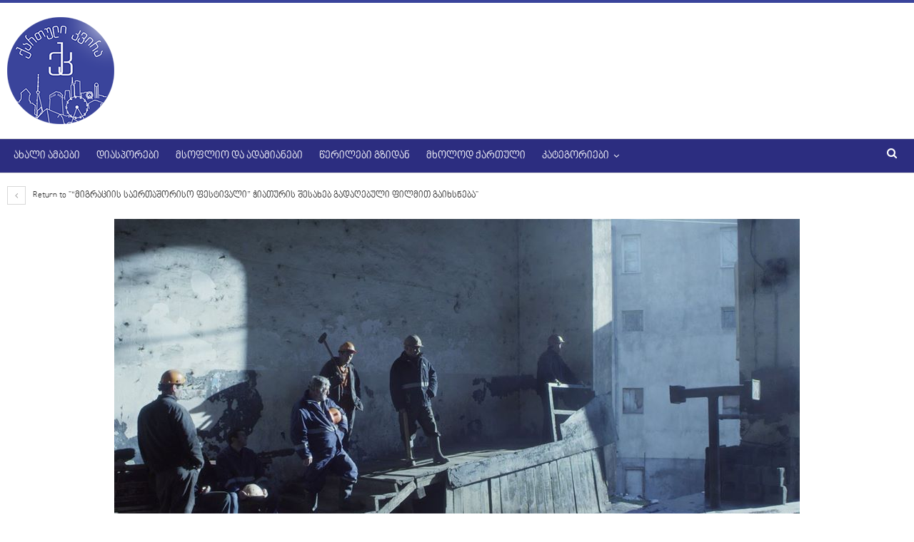

--- FILE ---
content_type: text/html; charset=UTF-8
request_url: http://kartuli.kvira.ge/2019/12/11/%E1%83%9B%E1%83%98%E1%83%92%E1%83%A0%E1%83%90%E1%83%AA%E1%83%98%E1%83%98%E1%83%A1-%E1%83%A1%E1%83%90%E1%83%94%E1%83%A0%E1%83%97%E1%83%90%E1%83%A8%E1%83%9D%E1%83%A0%E1%83%98%E1%83%A1%E1%83%9D/75407788_1726158030853989_3871092596986085376_o/
body_size: 9735
content:
	<!DOCTYPE html>
		<!--[if IE 8]>
	<html class="ie ie8" lang="en-US"> <![endif]-->
	<!--[if IE 9]>
	<html class="ie ie9" lang="en-US"> <![endif]-->
	<!--[if gt IE 9]><!-->
<html lang="en-US"> <!--<![endif]-->
	<head>
				<meta charset="UTF-8">
		<meta http-equiv="X-UA-Compatible" content="IE=edge">
		<meta name="viewport" content="width=device-width, initial-scale=1.0">
		<link rel="pingback" href="http://kartuli.kvira.ge/xmlrpc.php"/>

		<title>75407788_1726158030853989_3871092596986085376_o &#8211; ქართული კვირა</title>

<!-- Better Open Graph, Schema.org & Twitter Integration -->
<meta property="og:locale" content="en_us"/>
<meta property="og:site_name" content="ქართული კვირა"/>
<meta property="og:url" content="http://kartuli.kvira.ge/2019/12/11/%e1%83%9b%e1%83%98%e1%83%92%e1%83%a0%e1%83%90%e1%83%aa%e1%83%98%e1%83%98%e1%83%a1-%e1%83%a1%e1%83%90%e1%83%94%e1%83%a0%e1%83%97%e1%83%90%e1%83%a8%e1%83%9d%e1%83%a0%e1%83%98%e1%83%a1%e1%83%9d/75407788_1726158030853989_3871092596986085376_o/"/>
<meta property="og:title" content="75407788_1726158030853989_3871092596986085376_o"/>
<meta property="og:type" content="article"/>
<meta name="twitter:card" content="summary"/>
<meta name="twitter:url" content="http://kartuli.kvira.ge/2019/12/11/%e1%83%9b%e1%83%98%e1%83%92%e1%83%a0%e1%83%90%e1%83%aa%e1%83%98%e1%83%98%e1%83%a1-%e1%83%a1%e1%83%90%e1%83%94%e1%83%a0%e1%83%97%e1%83%90%e1%83%a8%e1%83%9d%e1%83%a0%e1%83%98%e1%83%a1%e1%83%9d/75407788_1726158030853989_3871092596986085376_o/"/>
<meta name="twitter:title" content="75407788_1726158030853989_3871092596986085376_o"/>
<!-- / Better Open Graph, Schema.org & Twitter Integration. -->
<link rel='dns-prefetch' href='//fonts.googleapis.com' />
<link rel='dns-prefetch' href='//s.w.org' />
<link rel="alternate" type="application/rss+xml" title="ქართული კვირა &raquo; Feed" href="http://kartuli.kvira.ge/feed/" />
		<script type="text/javascript">
			window._wpemojiSettings = {"baseUrl":"https:\/\/s.w.org\/images\/core\/emoji\/13.0.1\/72x72\/","ext":".png","svgUrl":"https:\/\/s.w.org\/images\/core\/emoji\/13.0.1\/svg\/","svgExt":".svg","source":{"concatemoji":"http:\/\/kartuli.kvira.ge\/wp-includes\/js\/wp-emoji-release.min.js?ver=5.6.16"}};
			!function(e,a,t){var n,r,o,i=a.createElement("canvas"),p=i.getContext&&i.getContext("2d");function s(e,t){var a=String.fromCharCode;p.clearRect(0,0,i.width,i.height),p.fillText(a.apply(this,e),0,0);e=i.toDataURL();return p.clearRect(0,0,i.width,i.height),p.fillText(a.apply(this,t),0,0),e===i.toDataURL()}function c(e){var t=a.createElement("script");t.src=e,t.defer=t.type="text/javascript",a.getElementsByTagName("head")[0].appendChild(t)}for(o=Array("flag","emoji"),t.supports={everything:!0,everythingExceptFlag:!0},r=0;r<o.length;r++)t.supports[o[r]]=function(e){if(!p||!p.fillText)return!1;switch(p.textBaseline="top",p.font="600 32px Arial",e){case"flag":return s([127987,65039,8205,9895,65039],[127987,65039,8203,9895,65039])?!1:!s([55356,56826,55356,56819],[55356,56826,8203,55356,56819])&&!s([55356,57332,56128,56423,56128,56418,56128,56421,56128,56430,56128,56423,56128,56447],[55356,57332,8203,56128,56423,8203,56128,56418,8203,56128,56421,8203,56128,56430,8203,56128,56423,8203,56128,56447]);case"emoji":return!s([55357,56424,8205,55356,57212],[55357,56424,8203,55356,57212])}return!1}(o[r]),t.supports.everything=t.supports.everything&&t.supports[o[r]],"flag"!==o[r]&&(t.supports.everythingExceptFlag=t.supports.everythingExceptFlag&&t.supports[o[r]]);t.supports.everythingExceptFlag=t.supports.everythingExceptFlag&&!t.supports.flag,t.DOMReady=!1,t.readyCallback=function(){t.DOMReady=!0},t.supports.everything||(n=function(){t.readyCallback()},a.addEventListener?(a.addEventListener("DOMContentLoaded",n,!1),e.addEventListener("load",n,!1)):(e.attachEvent("onload",n),a.attachEvent("onreadystatechange",function(){"complete"===a.readyState&&t.readyCallback()})),(n=t.source||{}).concatemoji?c(n.concatemoji):n.wpemoji&&n.twemoji&&(c(n.twemoji),c(n.wpemoji)))}(window,document,window._wpemojiSettings);
		</script>
		<style type="text/css">
img.wp-smiley,
img.emoji {
	display: inline !important;
	border: none !important;
	box-shadow: none !important;
	height: 1em !important;
	width: 1em !important;
	margin: 0 .07em !important;
	vertical-align: -0.1em !important;
	background: none !important;
	padding: 0 !important;
}
</style>
	<link rel='stylesheet' id='_ning_font_awesome_css-css'  href='http://kartuli.kvira.ge/wp-content/plugins/angwp/assets/fonts/font-awesome/css/font-awesome.min.css?ver=1.5.9' type='text/css' media='all' />
<link rel='stylesheet' id='_ning_css-css'  href='http://kartuli.kvira.ge/wp-content/plugins/angwp/assets/dist/angwp.bundle.js.css?ver=1.5.9' type='text/css' media='all' />
<link rel='stylesheet' id='spr_col_animate_css-css'  href='http://kartuli.kvira.ge/wp-content/plugins/angwp/include/extensions/spr_columns/assets/css/animate.min.css?ver=1.5.9' type='text/css' media='all' />
<link rel='stylesheet' id='spr_col_css-css'  href='http://kartuli.kvira.ge/wp-content/plugins/angwp/include/extensions/spr_columns/assets/css/spr_columns.css?ver=1.5.9' type='text/css' media='all' />
<link rel='stylesheet' id='better-framework-main-fonts-css'  href='https://fonts.googleapis.com/css?family=Roboto:400,500,400italic%7COpen+Sans:400&#038;display=swap' type='text/css' media='all' />
<script type='text/javascript' src='http://kartuli.kvira.ge/wp-includes/js/jquery/jquery.min.js?ver=3.5.1' id='jquery-core-js'></script>
<script type='text/javascript' src='http://kartuli.kvira.ge/wp-includes/js/jquery/jquery-migrate.min.js?ver=3.3.2' id='jquery-migrate-js'></script>
<script type='text/javascript' src='http://kartuli.kvira.ge/wp-content/plugins/angwp/assets/dev/js/advertising.js?ver=5.6.16' id='adning_dummy_advertising-js'></script>
<!--[if lt IE 9]>
<script type='text/javascript' src='http://kartuli.kvira.ge/wp-content/plugins/better-adsmanager/includes/libs/better-framework/assets/js/html5shiv.min.js?ver=3.11.5' id='bf-html5shiv-js'></script>
<![endif]-->
<!--[if lt IE 9]>
<script type='text/javascript' src='http://kartuli.kvira.ge/wp-content/plugins/better-adsmanager/includes/libs/better-framework/assets/js/respond.min.js?ver=3.11.5' id='bf-respond-js'></script>
<![endif]-->
<!-- OG: 2.8.9 -->
<link rel="image_src" href="http://kartuli.kvira.ge/wp-content/uploads/2019/12/75407788_1726158030853989_3871092596986085376_o.jpg" /><meta itemprop="image" content="http://kartuli.kvira.ge/wp-content/uploads/2019/12/75407788_1726158030853989_3871092596986085376_o.jpg" /><meta name="msapplication-TileImage" content="http://kartuli.kvira.ge/wp-content/uploads/2019/12/75407788_1726158030853989_3871092596986085376_o.jpg" /><meta property="og:image" content="http://kartuli.kvira.ge/wp-content/uploads/2019/12/75407788_1726158030853989_3871092596986085376_o.jpg" /><meta property="og:image:width" content="960" /><meta property="og:image:height" content="500" /><meta property="og:image:alt" content="75407788_1726158030853989_3871092596986085376_o" /><meta property="og:image:type" content="image/jpeg" /><meta property="og:description" content="75407788_1726158030853989_3871092596986085376_o" /><meta property="og:type" content="article" /><meta property="og:locale" content="en_US" /><meta property="og:site_name" content="ქართული კვირა" /><meta property="og:title" content="75407788_1726158030853989_3871092596986085376_o" /><meta property="og:url" content="http://kartuli.kvira.ge/2019/12/11/%e1%83%9b%e1%83%98%e1%83%92%e1%83%a0%e1%83%90%e1%83%aa%e1%83%98%e1%83%98%e1%83%a1-%e1%83%a1%e1%83%90%e1%83%94%e1%83%a0%e1%83%97%e1%83%90%e1%83%a8%e1%83%9d%e1%83%a0%e1%83%98%e1%83%a1%e1%83%9d/75407788_1726158030853989_3871092596986085376_o/" /><meta property="og:updated_time" content="2019-12-11T12:00:23+04:00" /><meta property="article:published_time" content="2019-12-11T12:00:23+04:00" /><meta property="article:modified_time" content="2019-12-11T12:00:23+04:00" /><meta property="article:author" content="http://kartuli.kvira.ge/author/editor/" /><meta property="twitter:partner" content="ogwp" /><meta property="twitter:card" content="summary_large_image" /><meta property="twitter:title" content="75407788_1726158030853989_3871092596986085376_o" /><meta property="twitter:description" content="75407788_1726158030853989_3871092596986085376_o" /><meta property="twitter:url" content="http://kartuli.kvira.ge/2019/12/11/%e1%83%9b%e1%83%98%e1%83%92%e1%83%a0%e1%83%90%e1%83%aa%e1%83%98%e1%83%98%e1%83%a1-%e1%83%a1%e1%83%90%e1%83%94%e1%83%a0%e1%83%97%e1%83%90%e1%83%a8%e1%83%9d%e1%83%a0%e1%83%98%e1%83%a1%e1%83%9d/75407788_1726158030853989_3871092596986085376_o/" /><meta property="twitter:image" content="http://kartuli.kvira.ge/wp-content/uploads/2019/12/75407788_1726158030853989_3871092596986085376_o.jpg" /><meta property="profile:username" content="Editor" /><!-- /OG -->
<link rel="https://api.w.org/" href="http://kartuli.kvira.ge/wp-json/" /><link rel="alternate" type="application/json" href="http://kartuli.kvira.ge/wp-json/wp/v2/media/8914" /><link rel="EditURI" type="application/rsd+xml" title="RSD" href="http://kartuli.kvira.ge/xmlrpc.php?rsd" />
<link rel="wlwmanifest" type="application/wlwmanifest+xml" href="http://kartuli.kvira.ge/wp-includes/wlwmanifest.xml" /> 
<meta name="generator" content="WordPress 5.6.16" />
<link rel='shortlink' href='http://kartuli.kvira.ge/?p=8914' />
<link rel="alternate" type="application/json+oembed" href="http://kartuli.kvira.ge/wp-json/oembed/1.0/embed?url=http%3A%2F%2Fkartuli.kvira.ge%2F2019%2F12%2F11%2F%25e1%2583%259b%25e1%2583%2598%25e1%2583%2592%25e1%2583%25a0%25e1%2583%2590%25e1%2583%25aa%25e1%2583%2598%25e1%2583%2598%25e1%2583%25a1-%25e1%2583%25a1%25e1%2583%2590%25e1%2583%2594%25e1%2583%25a0%25e1%2583%2597%25e1%2583%2590%25e1%2583%25a8%25e1%2583%259d%25e1%2583%25a0%25e1%2583%2598%25e1%2583%25a1%25e1%2583%259d%2F75407788_1726158030853989_3871092596986085376_o%2F" />
<link rel="alternate" type="text/xml+oembed" href="http://kartuli.kvira.ge/wp-json/oembed/1.0/embed?url=http%3A%2F%2Fkartuli.kvira.ge%2F2019%2F12%2F11%2F%25e1%2583%259b%25e1%2583%2598%25e1%2583%2592%25e1%2583%25a0%25e1%2583%2590%25e1%2583%25aa%25e1%2583%2598%25e1%2583%2598%25e1%2583%25a1-%25e1%2583%25a1%25e1%2583%2590%25e1%2583%2594%25e1%2583%25a0%25e1%2583%2597%25e1%2583%2590%25e1%2583%25a8%25e1%2583%259d%25e1%2583%25a0%25e1%2583%2598%25e1%2583%25a1%25e1%2583%259d%2F75407788_1726158030853989_3871092596986085376_o%2F&#038;format=xml" />

<!-- This site is using AdRotate v5.8.15 to display their advertisements - https://ajdg.solutions/ -->
<!-- AdRotate CSS -->
<style type="text/css" media="screen">
	.g { margin:0px; padding:0px; overflow:hidden; line-height:1; zoom:1; }
	.g img { height:auto; }
	.g-col { position:relative; float:left; }
	.g-col:first-child { margin-left: 0; }
	.g-col:last-child { margin-right: 0; }
	.g-3 { min-width:0px; max-width:728px; }
	.b-3 { margin:0px; }
	@media only screen and (max-width: 480px) {
		.g-col, .g-dyn, .g-single { width:100%; margin-left:0; margin-right:0; }
	}
</style>
<!-- /AdRotate CSS -->

			<link rel="amphtml" href="http://kartuli.kvira.ge/amp/2019/12/11/%E1%83%9B%E1%83%98%E1%83%92%E1%83%A0%E1%83%90%E1%83%AA%E1%83%98%E1%83%98%E1%83%A1-%E1%83%A1%E1%83%90%E1%83%94%E1%83%A0%E1%83%97%E1%83%90%E1%83%A8%E1%83%9D%E1%83%A0%E1%83%98%E1%83%A1%E1%83%9D/75407788_1726158030853989_3871092596986085376_o/"/>
			<meta property="fb:app_id" content="1273730932818434"/><meta property="fb:admins" content="100006833319381,100002359750220,1441383012"/><meta name="facebook-domain-verification" content="t17xwcrqcvkw3d3dz882u7yi739bxc" /><meta name="generator" content="Powered by WPBakery Page Builder - drag and drop page builder for WordPress."/>
<script type="application/ld+json">{
    "@context": "http:\/\/schema.org\/",
    "@type": "Organization",
    "@id": "#organization",
    "logo": {
        "@type": "ImageObject",
        "url": "http:\/\/kartuli.kvira.ge\/wp-content\/uploads\/2017\/11\/kartuli_logo.png"
    },
    "url": "http:\/\/kartuli.kvira.ge\/",
    "name": "\u10e5\u10d0\u10e0\u10d7\u10e3\u10da\u10d8 \u10d9\u10d5\u10d8\u10e0\u10d0",
    "description": ""
}</script>
<script type="application/ld+json">{
    "@context": "http:\/\/schema.org\/",
    "@type": "WebSite",
    "name": "\u10e5\u10d0\u10e0\u10d7\u10e3\u10da\u10d8 \u10d9\u10d5\u10d8\u10e0\u10d0",
    "alternateName": "",
    "url": "http:\/\/kartuli.kvira.ge\/"
}</script>
<script type="application/ld+json">{
    "@context": "http:\/\/schema.org\/",
    "@type": "ImageObject",
    "headline": "75407788_1726158030853989_3871092596986085376_o",
    "datePublished": "2019-12-11",
    "dateModified": "2019-12-11",
    "author": {
        "@type": "Person",
        "@id": "#person-Editor",
        "name": "Editor"
    },
    "image": {
        "@type": "ImageObject",
        "url": "http:\/\/kartuli.kvira.ge\/wp-content\/uploads\/2019\/12\/75407788_1726158030853989_3871092596986085376_o.jpg",
        "width": 960,
        "height": 500
    },
    "publisher": {
        "@id": "#organization"
    },
    "mainEntityOfPage": "http:\/\/kartuli.kvira.ge\/2019\/12\/11\/%e1%83%9b%e1%83%98%e1%83%92%e1%83%a0%e1%83%90%e1%83%aa%e1%83%98%e1%83%98%e1%83%a1-%e1%83%a1%e1%83%90%e1%83%94%e1%83%a0%e1%83%97%e1%83%90%e1%83%a8%e1%83%9d%e1%83%a0%e1%83%98%e1%83%a1%e1%83%9d\/75407788_1726158030853989_3871092596986085376_o\/"
}</script>
<link rel='stylesheet' id='bf-minifed-css-1' href='http://kartuli.kvira.ge/wp-content/bs-booster-cache/79a6fe94051e74b7d219728ddf9fa36f.css' type='text/css' media='all' />
<link rel='stylesheet' id='7.9.0-1769078723' href='http://kartuli.kvira.ge/wp-content/bs-booster-cache/f081c8ea487bd1fdd6602aa994386fc2.css' type='text/css' media='all' />

<!-- Ads on this site are served by Adning v1.5.9 - adning.com -->
<style></style><!-- / Adning. -->

<link rel="icon" href="http://kartuli.kvira.ge/wp-content/uploads/2018/01/favicon.png" sizes="32x32" />
<link rel="icon" href="http://kartuli.kvira.ge/wp-content/uploads/2018/01/favicon.png" sizes="192x192" />
<link rel="apple-touch-icon" href="http://kartuli.kvira.ge/wp-content/uploads/2018/01/favicon.png" />
<meta name="msapplication-TileImage" content="http://kartuli.kvira.ge/wp-content/uploads/2018/01/favicon.png" />

<!-- BetterFramework Head Inline CSS -->
<style>
.scrollall {
    height:600px;
    overflow-x: hidden;
    overflow-y: scroll;
}
/* width */
.scrollall::-webkit-scrollbar {
  width: 5px;
}

/* Track */
.scrollall::-webkit-scrollbar-track {
  background: #f5f5f5; 
}
 
/* Handle */
.scrollall::-webkit-scrollbar-thumb {
  background: #0012aa; 
}

/* Handle on hover */
.scrollall::-webkit-scrollbar-thumb:hover {
  background: #001291; 
}
/*Fb Comments Width Fix*/
.fb_iframe_widget_fluid_desktop, .fb_iframe_widget_fluid_desktop span, .fb_iframe_widget_fluid_desktop iframe {
            max-width: 100% !important;
            width: 100% !important;
 }
 .comments-closed {
     visibility:hidden;
     height:0;
 }
 .site-header.header-style-2 .main-menu.menu .sub-menu {
     text-align:center!important;
 }

</style>
<!-- /BetterFramework Head Inline CSS-->
<noscript><style> .wpb_animate_when_almost_visible { opacity: 1; }</style></noscript>	</head>

<body class="attachment attachment-template-default single single-attachment postid-8914 attachmentid-8914 attachment-jpeg bs-theme bs-publisher bs-publisher-pure-magazine active-light-box active-top-line ltr close-rh page-layout-3-col-0 full-width active-sticky-sidebar main-menu-sticky-smart active-ajax-search  wpb-js-composer js-comp-ver-6.5.0 vc_responsive bs-ll-a" dir="ltr">
		<div class="main-wrap content-main-wrap">
			<header id="header" class="site-header header-style-2 full-width" itemscope="itemscope" itemtype="http://schema.org/WPHeader">

				<div class="header-inner">
			<div class="content-wrap">
				<div class="container">
					<div class="row">
						<div class="row-height">
							<div class="logo-col col-xs-12">
								<div class="col-inside">
									<div id="site-branding" class="site-branding">
	<p  id="site-title" class="logo h1 img-logo">
	<a href="http://kartuli.kvira.ge/" itemprop="url" rel="home">
					<img id="site-logo" src="http://kartuli.kvira.ge/wp-content/uploads/2017/11/kartuli_logo.png"
			     alt="Publisher"  />

			<span class="site-title">Publisher - </span>
				</a>
</p>
</div><!-- .site-branding -->
								</div>
							</div>
													</div>
					</div>
				</div>
			</div>
		</div>

		<div id="menu-main" class="menu main-menu-wrapper show-search-item menu-actions-btn-width-1" role="navigation" itemscope="itemscope" itemtype="http://schema.org/SiteNavigationElement">
	<div class="main-menu-inner">
		<div class="content-wrap">
			<div class="container">

				<nav class="main-menu-container">
					<ul id="main-navigation" class="main-menu menu bsm-pure clearfix">
						<li id="menu-item-4436" class="menu-item menu-item-type-taxonomy menu-item-object-category menu-term-42 better-anim-fade menu-item-4436"><a href="http://kartuli.kvira.ge/category/all/ambebi/">ახალი ამბები</a></li>
<li id="menu-item-4438" class="menu-item menu-item-type-taxonomy menu-item-object-category menu-term-43 better-anim-fade menu-item-4438"><a href="http://kartuli.kvira.ge/category/all/diasporebi/">დიასპორები</a></li>
<li id="menu-item-4441" class="menu-item menu-item-type-taxonomy menu-item-object-category menu-term-44 better-anim-fade menu-item-4441"><a href="http://kartuli.kvira.ge/category/all/people/">მსოფლიო და ადამიანები</a></li>
<li id="menu-item-4447" class="menu-item menu-item-type-taxonomy menu-item-object-category menu-term-45 better-anim-fade menu-item-4447"><a href="http://kartuli.kvira.ge/category/all/werilebi-gzidan/">წერილები გზიდან</a></li>
<li id="menu-item-4443" class="menu-item menu-item-type-taxonomy menu-item-object-category menu-term-46 better-anim-fade menu-item-4443"><a href="http://kartuli.kvira.ge/category/all/mxolod-kartuli/">მხოლოდ ქართული</a></li>
<li id="menu-item-4448" class="menu-item menu-item-type-custom menu-item-object-custom menu-item-has-children better-anim-fade menu-item-4448"><a href="#">კატეგორიები</a>
<ul class="sub-menu">
	<li id="menu-item-4444" class="menu-item menu-item-type-taxonomy menu-item-object-category menu-term-47 better-anim-fade menu-item-4444"><a href="http://kartuli.kvira.ge/category/all/sakartvelo/">საქართველო და ქართველები</a></li>
	<li id="menu-item-4442" class="menu-item menu-item-type-taxonomy menu-item-object-category menu-term-48 better-anim-fade menu-item-4442"><a href="http://kartuli.kvira.ge/category/all/istoria/">ისტორია და ისტორიები</a></li>
	<li id="menu-item-4445" class="menu-item menu-item-type-taxonomy menu-item-object-category menu-term-49 better-anim-fade menu-item-4445"><a href="http://kartuli.kvira.ge/category/all/turizmi/">ტურიზმი</a></li>
	<li id="menu-item-4437" class="menu-item menu-item-type-taxonomy menu-item-object-category menu-term-50 better-anim-fade menu-item-4437"><a href="http://kartuli.kvira.ge/category/all/sasargeblo/ganatleba/">განათლება</a></li>
	<li id="menu-item-26261" class="menu-item menu-item-type-taxonomy menu-item-object-category menu-term-62 better-anim-fade menu-item-26261"><a href="http://kartuli.kvira.ge/category/all/chveneburi/">ჩვენებური ამბები</a></li>
	<li id="menu-item-4440" class="menu-item menu-item-type-taxonomy menu-item-object-category menu-term-52 better-anim-fade menu-item-4440"><a href="http://kartuli.kvira.ge/category/all/photo/">ფოტო</a></li>
	<li id="menu-item-4439" class="menu-item menu-item-type-taxonomy menu-item-object-category menu-term-53 better-anim-fade menu-item-4439"><a href="http://kartuli.kvira.ge/category/all/video/">ვიდეო</a></li>
</ul>
</li>
					</ul><!-- #main-navigation -->
											<div class="menu-action-buttons width-1">
															<div class="search-container close">
									<span class="search-handler"><i class="fa fa-search"></i></span>

									<div class="search-box clearfix">
										<form role="search" method="get" class="search-form clearfix" action="http://kartuli.kvira.ge">
	<input type="search" class="search-field"
	       placeholder="Search..."
	       value="" name="s"
	       title="Search for:"
	       autocomplete="off">
	<input type="submit" class="search-submit" value="Search">
</form><!-- .search-form -->
									</div>
								</div>
														</div>
										</nav><!-- .main-menu-container -->

			</div>
		</div>
	</div>
</div><!-- .menu -->
	</header><!-- .header -->
	<div class="rh-header clearfix light deferred-block-exclude">
		<div class="rh-container clearfix">

			<div class="menu-container close">
				<span class="menu-handler"><span class="lines"></span></span>
			</div><!-- .menu-container -->

			<div class="logo-container rh-img-logo">
				<a href="http://kartuli.kvira.ge/" itemprop="url" rel="home">
											<img src="http://kartuli.kvira.ge/wp-content/uploads/2017/11/kartuli_logo.png"
						     alt="ქართული კვირა"  />				</a>
			</div><!-- .logo-container -->
		</div><!-- .rh-container -->
	</div><!-- .rh-header -->
<main id="content" class="content-container">
		<div class="layout-3-col layout-3-col-0 container">
		<div class="row main-section">
								<div class="col-sm-12 content-column">
							<article id="post-8914" class="post-8914 attachment type-attachment status-inherit  single-attachment-content">
					<div class="return-to">
				<a href="http://kartuli.kvira.ge/2019/12/11/%e1%83%9b%e1%83%98%e1%83%92%e1%83%a0%e1%83%90%e1%83%aa%e1%83%98%e1%83%98%e1%83%a1-%e1%83%a1%e1%83%90%e1%83%94%e1%83%a0%e1%83%97%e1%83%90%e1%83%a8%e1%83%9d%e1%83%a0%e1%83%98%e1%83%a1%e1%83%9d/" class="heading-typo"><i
						class="fa fa-angle-left"></i> Return to &quot;&#8220;მიგრაციის საერთაშორისო ფესტივალი&#8221; ჭიათურის შესახებ გადაღებული ფილმით გაიხსნება&quot;</a>
			</div>
					<div class="single-featured">
							<a class="post-thumbnail" href="http://kartuli.kvira.ge/wp-content/uploads/2019/12/75407788_1726158030853989_3871092596986085376_o.jpg">
					<img src="http://kartuli.kvira.ge/wp-content/uploads/2019/12/75407788_1726158030853989_3871092596986085376_o.jpg"
					     alt="75407788_1726158030853989_3871092596986085376_o">
				</a>
						</div>

		<header class="attachment-header">
			<h1 class="attachment-title">75407788_1726158030853989_3871092596986085376_o</h1>		</header>

					<div class="pagination bs-links-pagination clearfix" itemscope="itemscope" itemtype="http://schema.org/SiteNavigationElement/Pagination">
									<div
						class="newer"><a href='http://kartuli.kvira.ge/2019/12/11/%e1%83%9b%e1%83%98%e1%83%92%e1%83%a0%e1%83%90%e1%83%aa%e1%83%98%e1%83%98%e1%83%a1-%e1%83%a1%e1%83%90%e1%83%94%e1%83%a0%e1%83%97%e1%83%90%e1%83%a8%e1%83%9d%e1%83%a0%e1%83%98%e1%83%a1%e1%83%9d/69765950_1726158020853990_820165309871685632_o/'>Next <i class="fa fa-angle-double-right"></i></a></div>
								</div>
						<div class="parent-images clearfix">
			<ul class="listing listing-attachment-siblings columns-5">
										<li class="listing-item listing-item-current item-8914">
							<div class="img-holder"
								 title="75407788_1726158030853989_3871092596986085376_o" data-src="http://kartuli.kvira.ge/wp-content/uploads/2019/12/75407788_1726158030853989_3871092596986085376_o-150x150.jpg">
								<i class="fa fa-eye"></i></div>
						</li>
												<li class="listing-item item-8917">
							<a class="img-holder" itemprop="url" rel="bookmark"
							   href="http://kartuli.kvira.ge/2019/12/11/%e1%83%9b%e1%83%98%e1%83%92%e1%83%a0%e1%83%90%e1%83%aa%e1%83%98%e1%83%98%e1%83%a1-%e1%83%a1%e1%83%90%e1%83%94%e1%83%a0%e1%83%97%e1%83%90%e1%83%a8%e1%83%9d%e1%83%a0%e1%83%98%e1%83%a1%e1%83%9d/69765950_1726158020853990_820165309871685632_o/"
								 title="75407788_1726158030853989_3871092596986085376_o" data-src="http://kartuli.kvira.ge/wp-content/uploads/2019/12/69765950_1726158020853990_820165309871685632_o-150x150.jpg">
								<i class="fa fa-eye"></i></a>
						</li>
												<li class="listing-item item-8918">
							<a class="img-holder" itemprop="url" rel="bookmark"
							   href="http://kartuli.kvira.ge/2019/12/11/%e1%83%9b%e1%83%98%e1%83%92%e1%83%a0%e1%83%90%e1%83%aa%e1%83%98%e1%83%98%e1%83%a1-%e1%83%a1%e1%83%90%e1%83%94%e1%83%a0%e1%83%97%e1%83%90%e1%83%a8%e1%83%9d%e1%83%a0%e1%83%98%e1%83%a1%e1%83%9d/74680655_1726158004187325_4812616099046621184_o/"
								 title="75407788_1726158030853989_3871092596986085376_o" data-src="http://kartuli.kvira.ge/wp-content/uploads/2019/12/74680655_1726158004187325_4812616099046621184_o-150x150.jpg">
								<i class="fa fa-eye"></i></a>
						</li>
												<li class="listing-item item-8919">
							<a class="img-holder" itemprop="url" rel="bookmark"
							   href="http://kartuli.kvira.ge/2019/12/11/%e1%83%9b%e1%83%98%e1%83%92%e1%83%a0%e1%83%90%e1%83%aa%e1%83%98%e1%83%98%e1%83%a1-%e1%83%a1%e1%83%90%e1%83%94%e1%83%a0%e1%83%97%e1%83%90%e1%83%a8%e1%83%9d%e1%83%a0%e1%83%98%e1%83%a1%e1%83%9d/1-24/"
								 title="75407788_1726158030853989_3871092596986085376_o" data-src="http://kartuli.kvira.ge/wp-content/uploads/2019/12/1-6-150x150.jpg">
								<i class="fa fa-eye"></i></a>
						</li>
												<li class="listing-item item-8920">
							<a class="img-holder" itemprop="url" rel="bookmark"
							   href="http://kartuli.kvira.ge/2019/12/11/%e1%83%9b%e1%83%98%e1%83%92%e1%83%a0%e1%83%90%e1%83%aa%e1%83%98%e1%83%98%e1%83%a1-%e1%83%a1%e1%83%90%e1%83%94%e1%83%a0%e1%83%97%e1%83%90%e1%83%a8%e1%83%9d%e1%83%a0%e1%83%98%e1%83%a1%e1%83%9d/2-11/"
								 title="75407788_1726158030853989_3871092596986085376_o" data-src="http://kartuli.kvira.ge/wp-content/uploads/2019/12/2-2-150x150.jpg">
								<i class="fa fa-eye"></i></a>
						</li>
												<li class="listing-item item-8921">
							<a class="img-holder" itemprop="url" rel="bookmark"
							   href="http://kartuli.kvira.ge/2019/12/11/%e1%83%9b%e1%83%98%e1%83%92%e1%83%a0%e1%83%90%e1%83%aa%e1%83%98%e1%83%98%e1%83%a1-%e1%83%a1%e1%83%90%e1%83%94%e1%83%a0%e1%83%97%e1%83%90%e1%83%a8%e1%83%9d%e1%83%a0%e1%83%98%e1%83%a1%e1%83%9d/44444-2/"
								 title="75407788_1726158030853989_3871092596986085376_o" data-src="http://kartuli.kvira.ge/wp-content/uploads/2019/12/44444-1-150x150.jpg">
								<i class="fa fa-eye"></i></a>
						</li>
												<li class="listing-item item-8922">
							<a class="img-holder" itemprop="url" rel="bookmark"
							   href="http://kartuli.kvira.ge/2019/12/11/%e1%83%9b%e1%83%98%e1%83%92%e1%83%a0%e1%83%90%e1%83%aa%e1%83%98%e1%83%98%e1%83%a1-%e1%83%a1%e1%83%90%e1%83%94%e1%83%a0%e1%83%97%e1%83%90%e1%83%a8%e1%83%9d%e1%83%a0%e1%83%98%e1%83%a1%e1%83%9d/70925025_1731739633629162_8324099876136681472_o/"
								 title="75407788_1726158030853989_3871092596986085376_o" data-src="http://kartuli.kvira.ge/wp-content/uploads/2019/12/70925025_1731739633629162_8324099876136681472_o-150x150.jpg">
								<i class="fa fa-eye"></i></a>
						</li>
												<li class="listing-item item-8923">
							<a class="img-holder" itemprop="url" rel="bookmark"
							   href="http://kartuli.kvira.ge/2019/12/11/%e1%83%9b%e1%83%98%e1%83%92%e1%83%a0%e1%83%90%e1%83%aa%e1%83%98%e1%83%98%e1%83%a1-%e1%83%a1%e1%83%90%e1%83%94%e1%83%a0%e1%83%97%e1%83%90%e1%83%a8%e1%83%9d%e1%83%a0%e1%83%98%e1%83%a1%e1%83%9d/74243371_1726183100851482_2447541333292744704_o/"
								 title="75407788_1726158030853989_3871092596986085376_o" data-src="http://kartuli.kvira.ge/wp-content/uploads/2019/12/74243371_1726183100851482_2447541333292744704_o-150x150.jpg">
								<i class="fa fa-eye"></i></a>
						</li>
												<li class="listing-item item-8924">
							<a class="img-holder" itemprop="url" rel="bookmark"
							   href="http://kartuli.kvira.ge/2019/12/11/%e1%83%9b%e1%83%98%e1%83%92%e1%83%a0%e1%83%90%e1%83%aa%e1%83%98%e1%83%98%e1%83%a1-%e1%83%a1%e1%83%90%e1%83%94%e1%83%a0%e1%83%97%e1%83%90%e1%83%a8%e1%83%9d%e1%83%a0%e1%83%98%e1%83%a1%e1%83%9d/74526165_1727289704074155_6904146545201905664_o/"
								 title="75407788_1726158030853989_3871092596986085376_o" data-src="http://kartuli.kvira.ge/wp-content/uploads/2019/12/74526165_1727289704074155_6904146545201905664_o-150x150.jpg">
								<i class="fa fa-eye"></i></a>
						</li>
												<li class="listing-item item-8925">
							<a class="img-holder" itemprop="url" rel="bookmark"
							   href="http://kartuli.kvira.ge/2019/12/11/%e1%83%9b%e1%83%98%e1%83%92%e1%83%a0%e1%83%90%e1%83%aa%e1%83%98%e1%83%98%e1%83%a1-%e1%83%a1%e1%83%90%e1%83%94%e1%83%a0%e1%83%97%e1%83%90%e1%83%a8%e1%83%9d%e1%83%a0%e1%83%98%e1%83%a1%e1%83%9d/75279249_1726170380852754_4955883477758115840_o/"
								 title="75407788_1726158030853989_3871092596986085376_o" data-src="http://kartuli.kvira.ge/wp-content/uploads/2019/12/75279249_1726170380852754_4955883477758115840_o-150x150.jpg">
								<i class="fa fa-eye"></i></a>
						</li>
												<li class="listing-item item-8926">
							<a class="img-holder" itemprop="url" rel="bookmark"
							   href="http://kartuli.kvira.ge/2019/12/11/%e1%83%9b%e1%83%98%e1%83%92%e1%83%a0%e1%83%90%e1%83%aa%e1%83%98%e1%83%98%e1%83%a1-%e1%83%a1%e1%83%90%e1%83%94%e1%83%a0%e1%83%97%e1%83%90%e1%83%a8%e1%83%9d%e1%83%a0%e1%83%98%e1%83%a1%e1%83%9d/75398196_1727236237412835_5426277736354152448_o/"
								 title="75407788_1726158030853989_3871092596986085376_o" data-src="http://kartuli.kvira.ge/wp-content/uploads/2019/12/75398196_1727236237412835_5426277736354152448_o-150x150.jpg">
								<i class="fa fa-eye"></i></a>
						</li>
												<li class="listing-item item-8927">
							<a class="img-holder" itemprop="url" rel="bookmark"
							   href="http://kartuli.kvira.ge/2019/12/11/%e1%83%9b%e1%83%98%e1%83%92%e1%83%a0%e1%83%90%e1%83%aa%e1%83%98%e1%83%98%e1%83%a1-%e1%83%a1%e1%83%90%e1%83%94%e1%83%a0%e1%83%97%e1%83%90%e1%83%a8%e1%83%9d%e1%83%a0%e1%83%98%e1%83%a1%e1%83%9d/76618297_1730685000401292_5023176303797338112_o/"
								 title="75407788_1726158030853989_3871092596986085376_o" data-src="http://kartuli.kvira.ge/wp-content/uploads/2019/12/76618297_1730685000401292_5023176303797338112_o-150x150.jpg">
								<i class="fa fa-eye"></i></a>
						</li>
												<li class="listing-item item-8928">
							<a class="img-holder" itemprop="url" rel="bookmark"
							   href="http://kartuli.kvira.ge/2019/12/11/%e1%83%9b%e1%83%98%e1%83%92%e1%83%a0%e1%83%90%e1%83%aa%e1%83%98%e1%83%98%e1%83%a1-%e1%83%a1%e1%83%90%e1%83%94%e1%83%a0%e1%83%97%e1%83%90%e1%83%a8%e1%83%9d%e1%83%a0%e1%83%98%e1%83%a1%e1%83%9d/%e1%83%ad%e1%83%98%e1%83%90%e1%83%97%e1%83%a3%e1%83%a0%e1%83%90/"
								 title="75407788_1726158030853989_3871092596986085376_o" data-src="http://kartuli.kvira.ge/wp-content/uploads/2019/12/ჭიათურა-150x150.jpg">
								<i class="fa fa-eye"></i></a>
						</li>
									</ul>
			</div>	</article>
					</div><!-- .content-column -->
							</div><!-- .main-section -->
	</div>
	</main><!-- main -->
	<footer id="site-footer" class="site-footer full-width">
				<div class="copy-footer">
			<div class="content-wrap">
				<div class="container">
						<div class="row">
		<div class="col-lg-12">
			<div id="menu-footer" class="menu footer-menu-wrapper" role="navigation" itemscope="itemscope" itemtype="http://schema.org/SiteNavigationElement">
				<nav class="footer-menu-container">
					<ul id="footer-navigation" class="footer-menu menu clearfix">
						<li id="menu-item-3580" class="menu-item menu-item-type-custom menu-item-object-custom better-anim-fade menu-item-3580"><a href="/aboutus">ჩვენ შესახებ</a></li>
<li id="menu-item-3581" class="menu-item menu-item-type-custom menu-item-object-custom better-anim-fade menu-item-3581"><a href="/contact">საკონტაქტო ინფორმაცია</a></li>
<li id="menu-item-3582" class="menu-item menu-item-type-custom menu-item-object-custom better-anim-fade menu-item-3582"><a href="/ads">რეკლამა</a></li>
					</ul>
				</nav>
			</div>
		</div>
	</div>
					<div class="row footer-copy-row">
						<div class="copy-1 col-lg-6 col-md-6 col-sm-6 col-xs-12">
							მედიაჰოლდინგი კვირა © 2026 - ყველა უფლება დაცულია.						</div>
						<div class="copy-2 col-lg-6 col-md-6 col-sm-6 col-xs-12">
							<div style="margin-right:50px;"><a href="http://www.myvideo.ge/kvirage" target="_blank"><img src="http://kvira.ge/wp-content/uploads/2016/01/31x31.png"></a></div>						</div>
					</div>
				</div>
			</div>
		</div>
	</footer><!-- .footer -->
		</div><!-- .main-wrap -->
			<span class="back-top"><i class="fa fa-arrow-up"></i></span>

<!-- Global site tag (gtag.js) - Google Analytics -->
<script async src="https://www.googletagmanager.com/gtag/js?id=UA-152628360-1"></script>
<script>
  window.dataLayer = window.dataLayer || [];
  function gtag(){dataLayer.push(arguments);}
  gtag('js', new Date());

  gtag('config', 'UA-152628360-1');
</script>
<!-- Global site tag (gtag.js) - Google Analytics -->
<script async src="https://www.googletagmanager.com/gtag/js?id=UA-154420797-1"></script>
<script>
  window.dataLayer = window.dataLayer || [];
  function gtag(){dataLayer.push(arguments);}
  gtag('js', new Date());

  gtag('config', 'UA-154420797-1');
</script>

<!-- Meta Pixel Code -->
<script>
  !function(f,b,e,v,n,t,s)
  {if(f.fbq)return;n=f.fbq=function(){n.callMethod?
  n.callMethod.apply(n,arguments):n.queue.push(arguments)};
  if(!f._fbq)f._fbq=n;n.push=n;n.loaded=!0;n.version='2.0';
  n.queue=[];t=b.createElement(e);t.async=!0;
  t.src=v;s=b.getElementsByTagName(e)[0];
  s.parentNode.insertBefore(t,s)}(window, document,'script',
  'https://connect.facebook.net/en_US/fbevents.js');
  fbq('init', '276089128051880');
  fbq('track', 'PageView');
</script>
<noscript><img height="1" width="1" style="display:none"
  src="https://www.facebook.com/tr?id=276089128051880&ev=PageView&noscript=1"
/></noscript>
<!-- End Meta Pixel Code --><script id='publisher-theme-pagination-js-extra'>
var bs_pagination_loc = {"loading":"<div class=\"bs-loading\"><div><\/div><div><\/div><div><\/div><div><\/div><div><\/div><div><\/div><div><\/div><div><\/div><div><\/div><\/div>"};
</script>
<script id='publisher-js-extra'>
var publisher_theme_global_loc = {"page":{"boxed":"full-width"},"header":{"style":"style-2","boxed":"full-width"},"ajax_url":"http:\/\/kartuli.kvira.ge\/wp-admin\/admin-ajax.php","loading":"<div class=\"bs-loading\"><div><\/div><div><\/div><div><\/div><div><\/div><div><\/div><div><\/div><div><\/div><div><\/div><div><\/div><\/div>","translations":{"tabs_all":"All","tabs_more":"More","lightbox_expand":"Expand the image","lightbox_close":"Close"},"lightbox":{"not_classes":""},"main_menu":{"more_menu":"disable"},"top_menu":{"more_menu":"disable"},"skyscraper":{"sticky_gap":30,"sticky":true,"position":"after-header"},"share":{"more":true},"refresh_googletagads":"1","get_locale":"en-US","notification":{"subscribe_msg":"By clicking the subscribe button you will never miss the new articles!","subscribed_msg":"You're subscribed to notifications","subscribe_btn":"Subscribe","subscribed_btn":"Unsubscribe"}};
var publisher_theme_ajax_search_loc = {"ajax_url":"http:\/\/kartuli.kvira.ge\/wp-admin\/admin-ajax.php","previewMarkup":"<div class=\"ajax-search-results-wrapper ajax-search-no-product ajax-search-fullwidth\">\n\t<div class=\"ajax-search-results\">\n\t\t<div class=\"ajax-ajax-posts-list\">\n\t\t\t<div class=\"clean-title heading-typo\">\n\t\t\t\t<span>Posts<\/span>\n\t\t\t<\/div>\n\t\t\t<div class=\"posts-lists\" data-section-name=\"posts\"><\/div>\n\t\t<\/div>\n\t\t<div class=\"ajax-taxonomy-list\">\n\t\t\t<div class=\"ajax-categories-columns\">\n\t\t\t\t<div class=\"clean-title heading-typo\">\n\t\t\t\t\t<span>Categories<\/span>\n\t\t\t\t<\/div>\n\t\t\t\t<div class=\"posts-lists\" data-section-name=\"categories\"><\/div>\n\t\t\t<\/div>\n\t\t\t<div class=\"ajax-tags-columns\">\n\t\t\t\t<div class=\"clean-title heading-typo\">\n\t\t\t\t\t<span>Tags<\/span>\n\t\t\t\t<\/div>\n\t\t\t\t<div class=\"posts-lists\" data-section-name=\"tags\"><\/div>\n\t\t\t<\/div>\n\t\t<\/div>\n\t<\/div>\n<\/div>","full_width":"1"};
</script>
		<div class="rh-cover noscroll  no-login-icon no-social-icon" style="background-color: #2c2d80">
			<span class="rh-close"></span>
			<div class="rh-panel rh-pm">
				<div class="rh-p-h">
									</div>

				<div class="rh-p-b">
										<div class="rh-c-m clearfix"></div>

											<form role="search" method="get" class="search-form" action="http://kartuli.kvira.ge">
							<input type="search" class="search-field"
							       placeholder="Search..."
							       value="" name="s"
							       title="Search for:"
							       autocomplete="off">
							<input type="submit" class="search-submit" value="">
						</form>
										</div>
			</div>
					</div>
		<script type='text/javascript' id='clicktrack-adrotate-js-extra'>
/* <![CDATA[ */
var click_object = {"ajax_url":"http:\/\/kartuli.kvira.ge\/wp-admin\/admin-ajax.php"};
/* ]]> */
</script>
<script type='text/javascript' src='http://kartuli.kvira.ge/wp-content/plugins/adrotate/library/jquery.adrotate.clicktracker.js' id='clicktrack-adrotate-js'></script>
<script type='text/javascript' src='http://kartuli.kvira.ge/wp-includes/js/jquery/ui/core.min.js?ver=1.12.1' id='jquery-ui-core-js'></script>
<script type='text/javascript' src='http://kartuli.kvira.ge/wp-includes/js/jquery/ui/menu.min.js?ver=1.12.1' id='jquery-ui-menu-js'></script>
<script type='text/javascript' src='http://kartuli.kvira.ge/wp-includes/js/dist/vendor/wp-polyfill.min.js?ver=7.4.4' id='wp-polyfill-js'></script>
<script type='text/javascript' id='wp-polyfill-js-after'>
( 'fetch' in window ) || document.write( '<script src="http://kartuli.kvira.ge/wp-includes/js/dist/vendor/wp-polyfill-fetch.min.js?ver=3.0.0"></scr' + 'ipt>' );( document.contains ) || document.write( '<script src="http://kartuli.kvira.ge/wp-includes/js/dist/vendor/wp-polyfill-node-contains.min.js?ver=3.42.0"></scr' + 'ipt>' );( window.DOMRect ) || document.write( '<script src="http://kartuli.kvira.ge/wp-includes/js/dist/vendor/wp-polyfill-dom-rect.min.js?ver=3.42.0"></scr' + 'ipt>' );( window.URL && window.URL.prototype && window.URLSearchParams ) || document.write( '<script src="http://kartuli.kvira.ge/wp-includes/js/dist/vendor/wp-polyfill-url.min.js?ver=3.6.4"></scr' + 'ipt>' );( window.FormData && window.FormData.prototype.keys ) || document.write( '<script src="http://kartuli.kvira.ge/wp-includes/js/dist/vendor/wp-polyfill-formdata.min.js?ver=3.0.12"></scr' + 'ipt>' );( Element.prototype.matches && Element.prototype.closest ) || document.write( '<script src="http://kartuli.kvira.ge/wp-includes/js/dist/vendor/wp-polyfill-element-closest.min.js?ver=2.0.2"></scr' + 'ipt>' );
</script>
<script type='text/javascript' src='http://kartuli.kvira.ge/wp-includes/js/dist/dom-ready.min.js?ver=93db39f6fe07a70cb9217310bec0a531' id='wp-dom-ready-js'></script>
<script type='text/javascript' src='http://kartuli.kvira.ge/wp-includes/js/dist/i18n.min.js?ver=9e36b5da09c96c657b0297fd6f7cb1fd' id='wp-i18n-js'></script>
<script type='text/javascript' id='wp-a11y-js-translations'>
( function( domain, translations ) {
	var localeData = translations.locale_data[ domain ] || translations.locale_data.messages;
	localeData[""].domain = domain;
	wp.i18n.setLocaleData( localeData, domain );
} )( "default", { "locale_data": { "messages": { "": {} } } } );
</script>
<script type='text/javascript' src='http://kartuli.kvira.ge/wp-includes/js/dist/a11y.min.js?ver=f23e5b9c6e4214e0ec04d318a7c9f898' id='wp-a11y-js'></script>
<script type='text/javascript' id='jquery-ui-autocomplete-js-extra'>
/* <![CDATA[ */
var uiAutocompleteL10n = {"noResults":"No results found.","oneResult":"1 result found. Use up and down arrow keys to navigate.","manyResults":"%d results found. Use up and down arrow keys to navigate.","itemSelected":"Item selected."};
/* ]]> */
</script>
<script type='text/javascript' src='http://kartuli.kvira.ge/wp-includes/js/jquery/ui/autocomplete.min.js?ver=1.12.1' id='jquery-ui-autocomplete-js'></script>
<script type='text/javascript' id='_ning_global-js-extra'>
/* <![CDATA[ */
var _adn_ = {"ajaxurl":"http:\/\/kartuli.kvira.ge\/wp-admin\/admin-ajax.php","upload":{"dir":"\/home\/cld9-0460\/web\/kartuli.kvira.ge\/public_html\/wp-content\/uploads\/angwp\/","src":"http:\/\/kartuli.kvira.ge\/wp-content\/uploads\/angwp\/"}};
/* ]]> */
</script>
<script type='text/javascript' src='http://kartuli.kvira.ge/wp-content/plugins/angwp/assets/dist/angwp.bundle.js?ver=1.5.9' id='_ning_global-js'></script>
<script type='text/javascript' src='http://kartuli.kvira.ge/wp-content/plugins/angwp/include/extensions/spr_columns/assets/js/spr_inViewport.js?ver=1.5.9' id='spr_inViewport_js-js'></script>
<script type='text/javascript' src='http://kartuli.kvira.ge/wp-content/plugins/angwp/include/extensions/spr_columns/assets/js/parallax.min.js?ver=1.5.9' id='spr_parallax_js-js'></script>
<script type='text/javascript' src='http://kartuli.kvira.ge/wp-includes/js/wp-embed.min.js?ver=5.6.16' id='wp-embed-js'></script>
<script type='text/javascript' async="async" src='http://kartuli.kvira.ge/wp-content/bs-booster-cache/850511473fd1b551b7b0675e83fe9540.js?ver=5.6.16' id='bs-booster-js'></script>

<script>
var gtzvcwb=function(t){"use strict";return{init:function(){0==gtzvcwb.ads_state()&&gtzvcwb.blocked_ads_fallback()},ads_state:function(){return void 0!==window.better_ads_adblock},blocked_ads_fallback:function(){var a=[];t(".gtzvcwb-container").each(function(){if("image"==t(this).data("type"))return 0;a.push({element_id:t(this).attr("id"),ad_id:t(this).data("adid")})}),a.length<1||jQuery.ajax({url:'http://kartuli.kvira.ge/wp-admin/admin-ajax.php',type:"POST",data:{action:"better_ads_manager_blocked_fallback",ads:a},success:function(a){var e=JSON.parse(a);t.each(e.ads,function(a,e){t("#"+e.element_id).html(e.code)})}})}}}(jQuery);jQuery(document).ready(function(){gtzvcwb.init()});

</script>
<!-- Facebook Comments Plugin for WordPress: http://peadig.com/wordpress-plugins/facebook-comments/ -->
<div id="fb-root"></div>
<script>(function(d, s, id) {
  var js, fjs = d.getElementsByTagName(s)[0];
  if (d.getElementById(id)) return;
  js = d.createElement(s); js.id = id;
  js.src = "//connect.facebook.net/ka_GE/sdk.js#xfbml=1&appId=1273730932818434&version=v2.3";
  fjs.parentNode.insertBefore(js, fjs);
}(document, 'script', 'facebook-jssdk'));</script>

</body>
</html>

--- FILE ---
content_type: text/css
request_url: http://kartuli.kvira.ge/wp-content/bs-booster-cache/f081c8ea487bd1fdd6602aa994386fc2.css
body_size: 9244
content:
@font-face{font-family:'DejaVu Sans';src:url("http://kartuli.kvira.ge/wp-content/uploads/2021/02/dejavu-sans-webfont.woff2") format('woff2'),url("http://kartuli.kvira.ge/wp-content/uploads/2021/02/dejavu-sans-webfont.woff") format('woff'),url("http://kartuli.kvira.ge/wp-content/uploads/2021/02/dejavu-sans-webfont.ttf") format('truetype'),url("http://kartuli.kvira.ge/2020/02/19/%E1%83%A3%E1%83%A4%E1%83%90%E1%83%9A%E1%83%9D-%E1%83%92%E1%83%94%E1%83%9B%E1%83%A3%E1%83%93%E1%83%90%E1%83%A0%E1%83%94%E1%83%91%E1%83%98-%E1%83%94%E1%83%A1-%E1%83%9B%E1%83%94%E1%83%A0%E1%83%94/http://kartuli.kvira.ge/wp-content/uploads/2021/02/dejavu-sans-webfont.svg#DejaVu Sans") format('svg'),url("http://kartuli.kvira.ge/2020/02/19/%E1%83%A3%E1%83%A4%E1%83%90%E1%83%9A%E1%83%9D-%E1%83%92%E1%83%94%E1%83%9B%E1%83%A3%E1%83%93%E1%83%90%E1%83%A0%E1%83%94%E1%83%91%E1%83%98-%E1%83%94%E1%83%A1-%E1%83%9B%E1%83%94%E1%83%A0%E1%83%94/http://kartuli.kvira.ge/wp-content/uploads/2021/02/dejavu-sans-webfont.eot#DejaVu Sans") format('opentype');font-weight:normal;font-style:normal}@font-face{font-family:'BPGMtavruli';src:url("http://kartuli.kvira.ge/wp-content/uploads/2021/02/bpg-nino-mtavruli-webfont.eot");src:url("http://kartuli.kvira.ge/wp-content/uploads/2021/02/bpg-nino-mtavruli-webfont.eot?#iefix") format('embedded-opentype');src:url("http://kartuli.kvira.ge/wp-content/uploads/2021/02/bpg-nino-mtavruli-webfont.woff2") format('woff2'),url("http://kartuli.kvira.ge/wp-content/uploads/2021/02/bpg-nino-mtavruli-webfont.woff") format('woff'),url("http://kartuli.kvira.ge/wp-content/uploads/2021/02/bpg-nino-mtavruli-webfont.ttf") format('truetype'),url("http://kartuli.kvira.ge/wp-content/uploads/2021/02/bpg-nino-mtavruli-webfont.svg#BPGMtavruli") format('svg');font-weight:normal;font-style:normal} .gtzvcwb.gtzvcwb-before-header,.gtzvcwb.gtzvcwb-before-header:before{background-color:#f8f8f8}.gtzvcwb.gtzvcwb-before-header{padding-top:30px !important;padding-bottom:30px !important}.gtzvcwb.gtzvcwb-after-footer,.gtzvcwb.gtzvcwb-after-footer:after{background-color:#f8f8f8}.gtzvcwb.gtzvcwb-after-footer{padding-top:30px !important;padding-bottom:30px !important}.better-social-counter .item-title{font-family:"Helvetica Neue",Helvetica,Arial,sans-serif;font-weight:400;font-size:12px;text-transform:initial}.better-social-counter .item-count{font-family:"Helvetica Neue",Helvetica,Arial,sans-serif;font-weight:700;font-size:14px;text-transform:initial}.better-social-counter .item-name{font-family:"Helvetica Neue",Helvetica,Arial,sans-serif;font-weight:400;font-size:14px;text-transform:initial}.better-social-counter .item-title-join{font-family:"Helvetica Neue",Helvetica,Arial,sans-serif;font-weight:400;font-size:13px;text-transform:initial}.better-social-banner .banner-item .item-count{font-family:"Helvetica Neue",Helvetica,Arial,sans-serif;font-weight:300;font-size:22px;text-transform:uppercase}.better-social-banner .banner-item .item-title{font-family:"Helvetica Neue",Helvetica,Arial,sans-serif;font-weight:700;font-size:12px;text-transform:uppercase}.better-social-banner .banner-item .item-button{font-family:"Helvetica Neue",Helvetica,Arial,sans-serif;font-weight:700;font-size:13px;text-transform:uppercase}.page-layout-1-col .container,.page-layout-1-col .content-wrap,body.page-layout-1-col .boxed.site-header .main-menu-wrapper,body.page-layout-1-col .boxed.site-header.header-style-5 .content-wrap>.bs-pinning-wrapper>.bs-pinning-block,body.page-layout-1-col .boxed.site-header.header-style-6 .content-wrap>.bs-pinning-wrapper>.bs-pinning-block,body.page-layout-1-col .boxed.site-header.header-style-8 .content-wrap>.bs-pinning-wrapper>.bs-pinning-block,body.page-layout-1-col.boxed .main-wrap,.page-layout-2-col-right .container,.page-layout-2-col-right .content-wrap,body.page-layout-2-col-right.boxed .main-wrap,.page-layout-2-col-left .container,.page-layout-2-col-left .content-wrap,body.page-layout-2-col-left.boxed .main-wrap,.page-layout-1-col .bs-vc-content>.vc_row,.page-layout-1-col .bs-vc-content>.vc_vc_row,.page-layout-1-col .bs-vc-content .vc_row[data-vc-full-width=true]>.bs-vc-wrapper,.footer-instagram.boxed,.site-footer.boxed,.page-layout-1-col .bs-vc-content>.vc_row.vc_row-has-fill .upb-background-text.vc_row,.bs-injection.bs-injection-1-col>.vc_row,.bs-injection.bs-injection-1-col>.vc_vc_row,.bs-injection.bs-injection-1-col>.vc_row[data-vc-full-width=true]>.bs-vc-wrapper,.bs-injection.bs-injection-2-col>.vc_row,.bs-injection.bs-injection-2-col>.vc_vc_row,.bs-injection.bs-injection-2-col>.vc_row[data-vc-full-width=true]>.bs-vc-wrapper{max-width:1640px;width:100%}@media(min-width:768px){.layout-2-col .content-column,.bf-2-main-column-size{width:67%}}@media(min-width:768px){.layout-2-col .sidebar-column,.bf-2-primary-column-size{width:33%}}@media(min-width:768px){.layout-2-col.layout-2-col-2 .content-column{left:33%}}@media(min-width:768px){.rtl .layout-2-col.layout-2-col-2 .content-column{left:inherit;right:33%}}@media(min-width:768px){.layout-2-col.layout-2-col-2 .sidebar-column{right:67%}}@media(min-width:768px){.rtl .layout-2-col.layout-2-col-2 .sidebar-column{right:inherit;left:67%}}@media(max-width:1730px){.page-layout-1-col .bs-sks .bs-sksitem,.page-layout-2-col-right .bs-sks .bs-sksitem,.page-layout-2-col-left .bs-sks .bs-sksitem{display:none !important}}.page-layout-3-col-0 .container,.page-layout-3-col-0 .content-wrap,body.page-layout-3-col-0.boxed .main-wrap,.page-layout-3-col-1 .container,.page-layout-3-col-1 .content-wrap,body.page-layout-3-col-1.boxed .main-wrap,.page-layout-3-col-2 .container,.page-layout-3-col-2 .content-wrap,body.page-layout-3-col-2.boxed .main-wrap,.page-layout-3-col-3 .container,.page-layout-3-col-3 .content-wrap,body.page-layout-3-col-3.boxed .main-wrap,.page-layout-3-col-4 .container,.page-layout-3-col-4 .content-wrap,body.page-layout-3-col-4.boxed .main-wrap,.page-layout-3-col-5 .container,.page-layout-3-col-5 .content-wrap,body.page-layout-3-col-5.boxed .main-wrap,.page-layout-3-col-6 .container,.page-layout-3-col-6 .content-wrap,body.page-layout-3-col-6.boxed .main-wrap,body.boxed.page-layout-3-col .site-header.header-style-5 .content-wrap>.bs-pinning-wrapper>.bs-pinning-block,body.boxed.page-layout-3-col .site-header.header-style-6 .content-wrap>.bs-pinning-wrapper>.bs-pinning-block,body.boxed.page-layout-3-col .site-header.header-style-8 .content-wrap>.bs-pinning-wrapper>.bs-pinning-block,.layout-3-col-0 .bs-vc-content>.vc_row,.layout-3-col-0 .bs-vc-content>.vc_vc_row,.layout-3-col-0 .bs-vc-content .vc_row[data-vc-full-width=true]>.bs-vc-wrapper,.layout-3-col-0 .bs-vc-content>.vc_row.vc_row-has-fill .upb-background-text.vc_row,.bs-injection.bs-injection-3-col>.vc_row,.bs-injection.bs-injection-3-col>.vc_vc_row,.bs-injection.bs-injection-3-col>.vc_row[data-vc-full-width=true]>.bs-vc-wrapper{max-width:1640px;width:100%}@media(min-width:1000px){.layout-3-col .content-column,.bf-3-main-column-size{width:58%}}@media(min-width:1000px){.layout-3-col .sidebar-column-primary,.bf-3-primary-column-size{width:25%}}@media(min-width:1000px){.layout-3-col .sidebar-column-secondary,.bf-3-secondary-column-size{width:17%}}@media(max-width:1000px)and(min-width:768px){.layout-3-col .content-column{width:67%}}@media(max-width:1000px)and(min-width:768px){.layout-3-col .sidebar-column-primary{width:33%}}@media(max-width:767px)and(min-width:500px){.layout-3-col .sidebar-column-primary{width:54%}}@media(max-width:767px)and(min-width:500px){.layout-3-col .sidebar-column-secondary{width:46%}}@media(min-width:1000px){.layout-3-col-2 .sidebar-column-primary{left:17%}}@media(min-width:1000px){.rtl .layout-3-col-2 .sidebar-column-primary{left:inherit;right:17%}}@media(min-width:1000px){.layout-3-col-2 .sidebar-column-secondary{right:25%}}@media(min-width:1000px){.rtl .layout-3-col-2 .sidebar-column-secondary{right:inherit;left:25%}}@media(min-width:1000px){.layout-3-col-3 .content-column{left:25%}}@media(min-width:1000px){.rtl .layout-3-col-3 .content-column{left:inherit;right:25%}}@media(min-width:1000px){.layout-3-col-3 .sidebar-column-primary{right:58%}}@media(min-width:1000px){.rtl .layout-3-col-3 .sidebar-column-primary{right:inherit;left:58%}}@media(min-width:1000px){.layout-3-col-4 .content-column{left:17%}}@media(min-width:1000px){.rtl .layout-3-col-4 .content-column{left:inherit;right:17%}}@media(min-width:1000px){.layout-3-col-4 .sidebar-column-primary{left:17%}}@media(min-width:1000px){.rtl .layout-3-col-4 .sidebar-column-primary{left:inherit;right:17%}}@media(min-width:1000px){.layout-3-col-4 .sidebar-column-secondary{right:83%}}@media(min-width:1000px){.rtl .layout-3-col-4 .sidebar-column-secondary{right:inherit;left:83%}}@media(min-width:1000px){.layout-3-col-5 .content-column{left:42%}}@media(min-width:1000px){.rtl .layout-3-col-5 .content-column{left:inherit;right:42%}}@media(min-width:1000px){.layout-3-col-5 .sidebar-column-primary{right:58%}}@media(min-width:1000px){.rtl .layout-3-col-5 .sidebar-column-primary{right:inherit;left:58%}}@media(min-width:1000px){.layout-3-col-5 .sidebar-column-secondary{right:58%}}@media(min-width:1000px){.rtl .layout-3-col-5 .sidebar-column-secondary{right:inherit;left:58%}}@media(min-width:1000px){.layout-3-col-6 .content-column{left:42%}}@media(min-width:1000px){.rtl .layout-3-col-6 .content-column{left:inherit;right:42%}}@media(min-width:1000px){.layout-3-col-6 .sidebar-column-primary{right:41%}}@media(min-width:1000px){.rtl .layout-3-col-6 .sidebar-column-primary{right:inherit;left:41%}}@media(min-width:1000px){.layout-3-col-6 .sidebar-column-secondary{right:83%}}@media(min-width:1000px){.rtl .layout-3-col-6 .sidebar-column-secondary{right:inherit;left:83%}}@media(max-width:1000px)and(min-width:768px){.layout-3-col-3 .content-column,.layout-3-col-5 .content-column,.layout-3-col-6 .content-column{left:33%}}@media(max-width:1000px)and(min-width:768px){.rtl .layout-3-col-3 .content-column,.rtl .layout-3-col-5 .content-column,.rtl .layout-3-col-6 .content-column{left:inherit;right:33%}}@media(max-width:1000px)and(min-width:768px){.layout-3-col-3 .sidebar-column-primary,.layout-3-col-5 .sidebar-column-primary,.layout-3-col-6 .sidebar-column-primary{right:67%}}@media(max-width:1000px)and(min-width:768px){.rtl .layout-3-col-3 .sidebar-column-primary,.rtl .layout-3-col-5 .sidebar-column-primary,.rtl .layout-3-col-6 .sidebar-column-primary{right:inherit;left:67%}}@media(max-width:1730px){.page-layout-3-col-0 .bs-sks .bs-sksitem,.page-layout-3-col-1 .bs-sks .bs-sksitem,.page-layout-3-col-2 .bs-sks .bs-sksitem,.page-layout-3-col-3 .bs-sks .bs-sksitem,.page-layout-3-col-4 .bs-sks .bs-sksitem,.page-layout-3-col-5 .bs-sks .bs-sksitem,.page-layout-3-col-6 .bs-sks .bs-sksitem{display:none !important}}.col-xs-1,.col-sm-1,.col-md-1,.col-lg-1,.col-xs-2,.col-sm-2,.col-md-2,.col-lg-2,.col-xs-3,.col-sm-3,.col-md-3,.col-lg-3,.col-xs-4,.col-sm-4,.col-md-4,.col-lg-4,.col-xs-5,.col-sm-5,.col-md-5,.col-lg-5,.col-xs-6,.col-sm-6,.col-md-6,.col-lg-6,.col-xs-7,.col-sm-7,.col-md-7,.col-lg-7,.col-xs-8,.col-sm-8,.col-md-8,.col-lg-8,.col-xs-9,.col-sm-9,.col-md-9,.col-lg-9,.col-xs-10,.col-sm-10,.col-md-10,.col-lg-10,.col-xs-11,.col-sm-11,.col-md-11,.col-lg-11,.col-xs-12,.col-sm-12,.col-md-12,.col-lg-12,.vc_row .vc_column_container>.vc_column-inner,.container,.vc_column_container.vc_column_container,.vc_row.vc_column-gap-35,.vc_row.vc_column-gap-30,.vc_row.vc_column-gap-25,.vc_row.vc_column-gap-20,.vc_row.vc_column-gap-15,.vc_row.vc_column-gap-10,.vc_row.vc_column-gap-5,.vc_row.vc_column-gap-4,.vc_row.vc_column-gap-3,.vc_row.vc_column-gap-2,.vc_row.vc_column-gap-1{padding-left:10px;padding-right:10px}.vc_row.wpb_row,.row,.bs-vc-content .vc_row.vc_row-no-padding[data-vc-stretch-content="true"]{margin-left:-10px;margin-right:-10px}.vc_row.vc_inner{margin-left:-10px!important;margin-right:-10px!important}.widget,.entry-content .better-studio-shortcode,.better-studio-shortcode,.bs-shortcode,.bs-listing,.gtzvcwb,.content-column>div:last-child,.slider-style-18-container,.slider-style-16-container,.slider-style-8-container,.slider-style-2-container,.slider-style-4-container,.bsp-wrapper,.single-container,.content-column>div:last-child,.vc_row .vc_column-inner .wpb_content_element,.wc-account-content-wrap,.order-customer-detail,.order-detail-wrap,.slider-style-23-container{margin-bottom:20px}.archive-title{margin-bottom:13.333333333333px}.layout-1-col,.layout-2-col,.layout-3-col{margin-top:18px}.layout-1-col.layout-bc-before,.layout-2-col.layout-bc-before,.layout-3-col.layout-bc-before{margin-top:10px}.bs-vc-content>.vc_row.vc_row-fluid.vc_row-has-fill:first-child,.bs-listing.bs-listing-products .bs-slider-controls,.bs-listing.bs-listing-products .bs-pagination{margin-top:-18px!important}.vc_col-has-fill>.bs-vc-wrapper,.vc_row-has-fill+.vc_row-full-width+.vc_row>.bs-vc-wrapper>.wrapper-sticky>.bs-vc-column>.bs-vc-wrapper,.vc_row-has-fill+.vc_row-full-width+.vc_row>.bs-vc-wrapper>.bs-vc-column>.bs-vc-wrapper,.vc_row-has-fill+.vc_row>.bs-vc-wrapper>.bs-vc-column>.bs-vc-wrapper,.vc_row-has-fill+.vc_row>.bs-vc-wrapper>.wrapper-sticky>.bs-vc-column>.bs-vc-wrapper,.vc_row-has-fill+.vc_row>.wpb_column>.bs-vc-wrapper ,.vc_row-has-fill>.bs-vc-wrapper>.vc_column_container>.bs-vc-wrapper,.vc_row-has-fill>.wpb_column>.bs-vc-wrapper{padding-top:16.666666666667px!important}.vc_row-has-fill .wpb_wrapper>.bsp-wrapper:last-child,.vc_col-has-fill .wpb_wrapper>.bsp-wrapper:last-child,.vc_row-has-fill .wpb_wrapper>.bs-listing:last-child,.vc_col-has-fill .wpb_wrapper>.bs-listing:last-child,.main-section,#bbpress-forums #bbp-search-form,.vc_row-has-fill .wpb_wrapper>.gtzvcwb:last-child,.vc_col-has-fill .wpb_wrapper>.gtzvcwb:last-child,.vc_row-has-fill .wpb_wrapper>.bs-shortcode:last-child,.vc_col-has-fill .wpb_wrapper>.bs-shortcode:last-child,.vc_row-has-fill .wpb_wrapper>.better-studio-shortcode:last-child,.vc_col-has-fill .wpb_wrapper>.better-studio-shortcode:last-child{margin-bottom:16.666666666667px}.bs-listing-modern-grid-listing-3.bs-listing{margin-bottom:10px!important}.vc_row-has-fill .wpb_wrapper>.bs-listing-modern-grid-listing-3.bs-listing:last-child{margin-bottom:16.666666666667px!important}.single-container>.post-author,.post-related,.post-related + .comments-template,.post-related+.single-container,.post-related+.ajax-post-content,.comments-template,.comment-respond.comments-template,.gtzvcwb.gtzvcwb-post-before-author,.woocommerce-page div.product .woocommerce-tabs,.woocommerce-page div.product .related.products,.woocommerce .cart-collaterals .cart_totals,.woocommerce .cart-collaterals .cross-sells,.woocommerce-checkout-review-order-wrap,.woocommerce + .woocommerce,.woocommerce + .bs-shortcode,.up-sells.products,.single-container>.bs-newsletter-pack,body.single .content-column>.bs-newsletter-pack{margin-top:20px}.better-gcs-wrapper{margin-top:-20px}.slider-style-21-container,.slider-style-20-container,.slider-style-19-container,.slider-style-17-container,.slider-style-15-container,.slider-style-13-container,.slider-style-11-container,.slider-style-9-container,.slider-style-7-container,.slider-style-4-container.slider-container-1col,.slider-style-3-container,.slider-style-5-container,.slider-style-2-container.slider-container-1col,.slider-style-1-container,.slider-container + .bs-sks,.slider-style-22-container{padding-top:16.666666666667px;padding-bottom:20px;margin-bottom:-16.666666666667px}.slider-style-21-container.slider-bc-before,.slider-style-20-container.slider-bc-before,.slider-style-19-container.slider-bc-before,.slider-style-17-container.slider-bc-before,.slider-style-15-container.slider-bc-before,.slider-style-13-container.slider-bc-before,.slider-style-11-container.slider-bc-before,.slider-style-9-container.slider-bc-before,.slider-style-7-container.slider-bc-before,.slider-style-3-container.slider-bc-before,.slider-style-5-container.slider-bc-before,.slider-style-1-container.slider-bc-before,.slider-container.slider-bc-before + .bs-sks,.slider-style-22-container.slider-bc-before,.slider-style-23-container.slider-bc-before{padding-top:10px;padding-bottom:10px;margin-bottom:10px}.section-heading{margin-bottom:23px}@media only screen and (max-width :678px){.footer-widgets>.content-wrap>.container>.row>*{margin-bottom:16.666666666667px}}.bs-injection.bs-injection-before_footer,.bs-injection.bs-injection-after_footer{margin-top:16.666666666667px}.bs-injection.bs-injection-before_header,.bs-injection.bs-injection-after_header{padding-top:16.666666666667px}.single-container>.bs-push-noti.post-bottom,.single-container>.bs-push-noti.post-bottom + .post-author{margin-top:23px}.bs-push-noti.post-top{margin-bottom:23px!important}.main-bg-color,.main-menu.menu .sub-menu li.current-menu-item:hover>a:hover,.main-menu.menu .better-custom-badge,.off-canvas-menu .menu .better-custom-badge,ul.sub-menu.bs-pretty-tabs-elements .mega-menu.mega-type-link .mega-links>li:hover>a,.widget.widget_nav_menu .menu .better-custom-badge,.widget.widget_nav_menu ul.menu li>a:hover,.widget.widget_nav_menu ul.menu li.current-menu-item>a,.rh-header .menu-container .resp-menu .better-custom-badge,.bs-popular-categories .bs-popular-term-item:hover .term-count,.widget.widget_tag_cloud .tagcloud a:hover,span.dropcap.dropcap-square,span.dropcap.dropcap-circle,.better-control-nav li a.better-active,.better-control-nav li:hover a,.main-menu.menu>li:hover>a:before,.main-menu.menu>li.current-menu-parent>a:before,.main-menu.menu>li.current-menu-item>a:before,.main-slider .better-control-nav li a.better-active,.main-slider .better-control-nav li:hover a,.site-footer.color-scheme-dark .footer-widgets .widget.widget_tag_cloud .tagcloud a:hover,.site-footer.color-scheme-dark .footer-widgets .widget.widget_nav_menu ul.menu li a:hover,.entry-terms.via a:hover,.entry-terms.source a:hover,.entry-terms.post-tags a:hover,.comment-respond #cancel-comment-reply-link,.better-newsticker .heading,.better-newsticker .control-nav span:hover,.listing-item-text-1:hover .term-badges.floated .term-badge a,.term-badges.floated a,.archive-title .term-badges span.term-badge a:hover,.post-tp-1-header .term-badges a:hover,.archive-title .term-badges a:hover,.listing-item-tb-2:hover .term-badges.floated .term-badge a,.btn-bs-pagination:hover,.btn-bs-pagination.hover,.btn-bs-pagination.bs-pagination-in-loading,.bs-slider-dots .bs-slider-active>.bts-bs-dots-btn,.listing-item-classic:hover a.read-more,.bs-loading>div,.pagination.bs-links-pagination a:hover,.footer-widgets .bs-popular-categories .bs-popular-term-item:hover .term-count,.footer-widgets .widget .better-control-nav li a:hover,.footer-widgets .widget .better-control-nav li a.better-active,.bs-slider-2-item .content-container a.read-more:hover,.bs-slider-3-item .content-container a.read-more:hover,.main-menu.menu .sub-menu li.current-menu-item:hover>a,.main-menu.menu .sub-menu>li:hover>a,.bs-slider-2-item .term-badges.floated .term-badge a,.bs-slider-3-item .term-badges.floated .term-badge a,.listing-item-blog:hover a.read-more,.back-top,.site-header .shop-cart-container .cart-handler .cart-count,.site-header .shop-cart-container .cart-box:after,.single-attachment-content .return-to:hover .fa,.topbar .topbar-date,.ajax-search-results:after,.better-gallery .gallery-title .prev:hover,.better-gallery .gallery-title .next:hover,.comments-template-multiple .nav-tabs .active a:after,.comments-template-multiple .active .comments-count,.off-canvas-inner:after,.more-stories:before,.bs-push-noti .bs-push-noti-wrapper-icon,.post-count-badge.pcb-t1.pcb-s1,.bs-fpe.bs-fpe-t2 thead,.post-tp-1-header .term-badges a{background-color:#3a449b !important}.bs-theme button,.bs-theme .btn,.bs-theme html input[type="button"],.bs-theme input[type="reset"],.bs-theme input[type="submit"],.bs-theme input[type="button"],.bs-theme .btn:focus,.bs-theme .btn:hover,.bs-theme button:focus,.bs-theme button:hover,.bs-theme html input[type="button"]:focus,.bs-theme html input[type="button"]:hover,.bs-theme input[type="reset"]:focus,.bs-theme input[type="reset"]:hover,.bs-theme input[type="submit"]:focus,.bs-theme input[type="submit"]:hover,.bs-theme input[type="button"]:focus,.bs-theme input[type="button"]:hover{background-color:#3a449b}.main-color,.screen-reader-text:hover,.screen-reader-text:active,.screen-reader-text:focus,.widget.widget_nav_menu .menu .better-custom-badge,.widget.widget_recent_comments a:hover,.bs-popular-categories .bs-popular-term-item,.main-menu.menu .sub-menu li.current-menu-item>a,.bs-about .about-link a,.comment-list .comment-footer .comment-reply-link:hover,.comment-list li.bypostauthor>article>.comment-meta .comment-author a,.comment-list li.bypostauthor>article>.comment-meta .comment-author,.comment-list .comment-footer .comment-edit-link:hover,.comment-respond #cancel-comment-reply-link,span.dropcap.dropcap-square-outline,span.dropcap.dropcap-circle-outline,ul.bs-shortcode-list li:before,a:hover,.post-meta a:hover,.site-header .top-menu.menu>li:hover>a,.site-header .top-menu.menu .sub-menu>li:hover>a,.mega-menu.mega-type-link-list .mega-links>li>a:hover,.mega-menu.mega-type-link-list .mega-links>li:hover>a,.listing-item .post-footer .post-share:hover .share-handler,.listing-item-classic .title a:hover,.single-post-content>.post-author .pre-head a:hover,.single-post-content a,.single-page-simple-content a,.site-header .search-container.open .search-handler,.site-header .search-container:hover .search-handler,.site-header .shop-cart-container.open .cart-handler,.site-header .shop-cart-container.open:hover .cart-handler,.site-footer .copy-2 a:hover,.site-footer .copy-1 a:hover,ul.menu.footer-menu li>a:hover,.rh-header .menu-container .resp-menu li:hover>a,.listing-item-thumbnail:hover .title a,.listing-item-grid:hover .title a,.listing-item-blog:hover .title a,.listing-item-classic:hover .title a,.post-meta a:hover,.pagination.bs-numbered-pagination>span,.pagination.bs-numbered-pagination .wp-pagenavi a:hover,.pagination.bs-numbered-pagination .page-numbers:hover,.pagination.bs-numbered-pagination .wp-pagenavi .current,.pagination.bs-numbered-pagination .current,.listing-item-text-1:hover .title a,.listing-item-text-2:hover .title a,.listing-item-text-3:hover .title a,.listing-item-text-4:hover .title a,.bs-popular-categories .bs-popular-term-item:hover,.main-menu.menu>li:hover>a,.listing-mg-5-item:hover .title,.listing-item-tall:hover>.title,.bs-text a,.wpb_text_column a,.bf-breadcrumb .bf-breadcrumb-item a:hover span,.off-canvas-menu li.current-menu-item>a,.entry-content.off_canvas_footer-info a,.comment-list .comment-content em.needs-approve,.better-newsticker ul.news-list li a:hover{color:#3a449b}.footer-widgets .widget a:hover,.bs-listing-modern-grid-listing-5 .listing-mg-5-item:hover .title a:hover,.bs-listing-modern-grid-listing-5 .listing-mg-5-item:hover .title a,.tabbed-grid-posts .tabs-section .active a{color:#3a449b !important}.bs-theme textarea:focus,.bs-theme input[type="url"]:focus,.bs-theme input[type="search"]:focus,.bs-theme input[type="password"]:focus,.bs-theme input[type="email"]:focus,.bs-theme input[type="number"]:focus,.bs-theme input[type="week"]:focus,.bs-theme input[type="month"]:focus,.bs-theme input[type="time"]:focus,.bs-theme input[type="datetime-local"]:focus,.bs-theme input[type="date"]:focus,.bs-theme input[type="color"]:focus,.bs-theme input[type="text"]:focus,.widget.widget_nav_menu .menu .better-custom-badge:after,.better-gallery .fotorama__thumb-border,span.dropcap.dropcap-square-outline,span.dropcap.dropcap-circle-outline,.comment-respond textarea:focus,.archive-title .term-badges a:hover,.listing-item-text-2:hover .item-inner,.btn-bs-pagination:hover,.btn-bs-pagination.hover,.btn-bs-pagination.bs-pagination-in-loading,.bs-slider-2-item .content-container a.read-more,.bs-slider-3-item .content-container a.read-more,.pagination.bs-links-pagination a:hover,body.active-top-line{border-color:#3a449b}.main-menu.menu .better-custom-badge:after,.off-canvas-menu .menu .better-custom-badge:after{border-top-color:#3a449b}.better-newsticker .heading:after{border-left-color:#3a449b}::selection{background:#3a449b}::-moz-selection{background:#3a449b}.term-badges.text-badges .term-badge a{color:#3a449b !important;background-color:transparent !important}.active-top-line .header-style-1.full-width .bs-pinning-block.pinned.main-menu-wrapper,.active-top-line .header-style-1.boxed .bs-pinning-block.pinned .main-menu-container,.active-top-line .header-style-2.full-width .bs-pinning-block.pinned.main-menu-wrapper,.active-top-line .header-style-2.boxed .bs-pinning-block.pinned .main-menu-container,.active-top-line .header-style-3.full-width .bs-pinning-block.pinned.main-menu-wrapper,.active-top-line .header-style-3.boxed .bs-pinning-block.pinned .main-menu-container,.active-top-line .header-style-4.full-width .bs-pinning-block.pinned.main-menu-wrapper,.active-top-line .header-style-4.boxed .bs-pinning-block.pinned .main-menu-container,.active-top-line .header-style-5.full-width .bspw-header-style-5 .bs-pinning-block.pinned,.active-top-line .header-style-5.boxed .bspw-header-style-5 .bs-pinning-block.pinned .header-inner,.active-top-line .header-style-6.full-width .bspw-header-style-6 .bs-pinning-block.pinned,.active-top-line .header-style-6.boxed .bspw-header-style-6 .bs-pinning-block.pinned .header-inner,.active-top-line .header-style-7.full-width .bs-pinning-block.pinned.main-menu-wrapper,.active-top-line .header-style-7.boxed .bs-pinning-block.pinned .main-menu-container,.active-top-line .header-style-8.full-width .bspw-header-style-8 .bs-pinning-block.pinned,.active-top-line .header-style-8.boxed .bspw-header-style-8 .bs-pinning-block.pinned .header-inner{border-top:3px solid #3a449b}.better-gcs-wrapper .gsc-result .gs-title *,.better-gcs-wrapper .gsc-result .gs-title:hover *,.better-gcs-wrapper .gsc-results .gsc-cursor-box .gsc-cursor-current-page,.better-gcs-wrapper .gsc-results .gsc-cursor-box .gsc-cursor-page:hover{color:#3a449b !important}.better-gcs-wrapper button.gsc-search-button-v2{background-color:#3a449b !important}.betterstudio-review .verdict .overall,.rating-bar span{background-color:#3a449b}.rating-stars span:before,.betterstudio-review .verdict .page-heading{color:#3a449b}.rh-cover{background-color:#2c2d80}.rh-cover .bs-login .bs-login-reset-panel .login-btn,.rh-cover .bs-login .login-btn{color:#2c2d80}.site-header .top-menu.menu>li>a,.topbar .topbar-sign-in{color:#707070}.site-header.full-width .topbar,.site-header.boxed .topbar .topbar-inner{background-color:#ffffff}.site-header.full-width .topbar,.site-header.boxed .topbar .topbar-inner{border-color:#e6e6e6}.topbar .better-social-counter.style-button .social-item .item-icon{color:#444444}.topbar .better-social-counter.style-button .social-item:hover .item-icon{color:#0080ce}.site-header.boxed .main-menu-wrapper .main-menu-container,.site-header.full-width .main-menu-wrapper{border-top-color:#dedede}.site-header.header-style-1.boxed .main-menu-wrapper .main-menu-container,.site-header.header-style-1.full-width .main-menu-wrapper,.site-header.header-style-1 .better-pinning-block.pinned.main-menu-wrapper .main-menu-container{border-bottom-color:#dedede !important}.site-header.header-style-2.boxed .main-menu-wrapper .main-menu-container,.site-header.header-style-2.full-width .main-menu-wrapper,.site-header.header-style-2 .better-pinning-block.pinned.main-menu-wrapper .main-menu-container{border-bottom-color:#dedede !important}.site-header.header-style-3.boxed .main-menu-container,.site-header.full-width.header-style-3 .main-menu-wrapper{border-bottom-color:#dedede !important}.site-header.header-style-3{border-bottom:1px solid #dedede !important}.site-header.header-style-4.boxed .main-menu-container,.site-header.full-width.header-style-4 .main-menu-wrapper{border-bottom-color:#dedede !important}.site-header.header-style-4{border-bottom:1px solid #dedede !important}.site-header.header-style-5.boxed .header-inner,.site-header.header-style-5.full-width,.site-header.header-style-5.full-width>.bs-pinning-wrapper>.content-wrap.pinned{border-bottom-color:#dedede}.site-header.header-style-6.boxed .header-inner,.site-header.header-style-6.full-width,.site-header.header-style-6.full-width>.bs-pinning-wrapper>.content-wrap.pinned{border-bottom-color:#dedede}.site-header.header-style-7.boxed .main-menu-container,.site-header.full-width.header-style-7 .main-menu-wrapper{border-bottom-color:#dedede !important}.site-header.header-style-7{border-bottom:1px solid #dedede !important}.site-header.header-style-8.boxed .header-inner,.site-header.header-style-8.full-width,.site-header.header-style-8.full-width>.bs-pinning-wrapper>.content-wrap.pinned{border-bottom-color:#dedede}.site-header .shop-cart-container .cart-handler,.site-header .search-container .search-handler,.site-header .main-menu>li>a,.site-header .search-container .search-box .search-form .search-field{color:#ffffff}.site-header .off-canvas-menu-icon .off-canvas-menu-icon-el,.site-header .off-canvas-menu-icon .off-canvas-menu-icon-el:after,.site-header .off-canvas-menu-icon .off-canvas-menu-icon-el:before{background-color:#ffffff}.site-header .search-container .search-box .search-form .search-field::-webkit-input-placeholder{color:#ffffff}.site-header .search-container .search-box .search-form .search-field::-moz-placeholder{color:#ffffff}.site-header .search-container .search-box .search-form .search-field:-ms-input-placeholder{color:#ffffff}.site-header .search-container .search-box .search-form .search-field:-moz-placeholder{color:#ffffff}.site-header .shop-cart-container:hover .cart-handler,.site-header .search-container:hover .search-handler,.site-header .main-menu>li:hover>a,.site-header .main-menu>li>a:hover,.site-header .main-menu>li.current-menu-item>a{color:#d4d7ef}.main-menu.menu>li:hover>a:before,.main-menu.menu .sub-menu li.current-menu-item:hover>a,.main-menu.menu .sub-menu>li:hover>a{background-color:#d4d7ef}.site-header.boxed.header-style-1 .main-menu-wrapper .main-menu-container,.site-header.full-width.header-style-1 .main-menu-wrapper,.bspw-header-style-1.boxed>.bs-pinning-block.pinned.main-menu-wrapper .main-menu-container,.site-header.boxed.header-style-2 .main-menu-wrapper .main-menu-container,.site-header.full-width.header-style-2 .main-menu-wrapper,.bspw-header-style-2.boxed>.bs-pinning-block.pinned.main-menu-wrapper .main-menu-container,.site-header.boxed.header-style-3 .main-menu-wrapper .main-menu-container,.site-header.full-width.header-style-3 .main-menu-wrapper,.bspw-header-style-3.boxed>.bs-pinning-block.pinned.main-menu-wrapper .main-menu-container,.site-header.boxed.header-style-4 .main-menu-wrapper .main-menu-container,.site-header.full-width.header-style-4 .main-menu-wrapper,.bspw-header-style-4.boxed>.bs-pinning-block.pinned.main-menu-wrapper .main-menu-container,.site-header.header-style-5 .content-wrap>.bs-pinning-wrapper>.bs-pinning-block,.site-header.header-style-5.full-width .content-wrap.pinned,.site-header.boxed.header-style-7 .main-menu-wrapper .main-menu-container,.site-header.full-width.header-style-7 .main-menu-wrapper,.bspw-header-style-7.boxed>.bs-pinning-block.pinned.main-menu-wrapper .main-menu-container{background-color:#2c2d80}.site-header.header-style-5 .header-inner,.site-header.header-style-5.full-width.stretched>.bspw-header-style-5>.content-wrap,.site-header.header-style-5.full-width.stretched>.content-wrap,.site-header.header-style-6 .header-inner,.site-header.header-style-6.full-width.stretched>.bspw-header-style-6>.content-wrap,.site-header.header-style-6.full-width.stretched>.content-wrap,.site-header.header-style-8 .header-inner,.site-header.header-style-8.full-width.stretched>.bspw-header-style-8>.content-wrap,.site-header.header-style-8.full-width.stretched>.content-wrap{background-color:#2c2d80}.site-header.header-style-1,.site-header.header-style-2,.site-header.header-style-3,.site-header.header-style-4,.site-header.header-style-5.full-width,.site-header.header-style-5.boxed>.content-wrap>.container,.site-header.header-style-5 .bs-pinning-wrapper.bspw-header-style-5>.bs-pinning-block,.site-header.header-style-6.full-width,.site-header.header-style-6.boxed>.content-wrap>.container,.site-header.header-style-6 .bs-pinning-wrapper.bspw-header-style-6>.bs-pinning-block,.site-header.header-style-7,.site-header.header-style-8.full-width,.site-header.header-style-8.boxed>.content-wrap>.container,.site-header.header-style-8 .bs-pinning-wrapper.bspw-header-style-8>.bs-pinning-block{background-color:#ffffff}ul.menu.footer-menu li>a,.site-footer .copy-2 a,.site-footer .copy-2,.site-footer .copy-1 a,.site-footer .copy-1{color:#282e28}.site-footer:before{display:none}.copy-footer .content-wrap{overflow-x:auto}.site-footer .copy-footer .footer-menu-wrapper .footer-menu-container:before{display:none}.site-footer .copy-footer{background-color:#ffffff}.site-footer .footer-social-icons{background-color:#ffffff}.site-footer,.footer-widgets .section-heading.sh-t4.sh-s5 .h-text:after{background-color:#ffffff}.site-footer .section-heading.sh-t4.sh-s5 .h-text:before{border-top-color:#ffffff}.site-footer .footer-widgets .section-heading.sh-t1 .h-text,.footer-widgets .section-heading.sh-t4.sh-s3 .h-text:after,.footer-widgets .section-heading.sh-t4.sh-s1 .h-text:after,.footer-widgets .section-heading.sh-t3.sh-s8>.h-text:last-child:first-child:after,.footer-widgets .section-heading.sh-t3.sh-s8>a:last-child:first-child>.h-text:after,.footer-widgets .section-heading.sh-t3.sh-s8>.main-link>.h-text:after,.footer-widgets .section-heading.sh-t3.sh-s8>.h-text:last-child:first-child:before,.footer-widgets .section-heading.sh-t3.sh-s8>a:last-child:first-child>.h-text:before,.footer-widgets .section-heading.sh-t3.sh-s8 >.main-link>.h-text:before,.footer-widgets .section-heading.sh-t3.sh-s8.bs-pretty-tabs .bs-pretty-tabs-container .bs-pretty-tabs-more.other-link .h-text,.footer-widgets .section-heading.sh-t3.sh-s8>a>.h-text,.footer-widgets .section-heading.sh-t3.sh-s8>.h-text,.footer-widgets .section-heading.sh-t6.sh-s7>.main-link>.h-text:after,.footer-widgets .section-heading.sh-t6.sh-s7>a:last-child:first-child>.h-text:after,.footer-widgets .section-heading.sh-t6.sh-s7>.h-text:last-child:first-child:after,.footer-widgets .section-heading.sh-t6.sh-s6>.main-link>.h-text:after,.footer-widgets .section-heading.sh-t6.sh-s6>a:last-child:first-child>.h-text:after,.footer-widgets .section-heading.sh-t6.sh-s6>.h-text:last-child:first-child:after,.footer-widgets .section-heading.sh-t7.sh-s1>.main-link>.h-text,.footer-widgets .section-heading.sh-t7.sh-s1>a:last-child:first-child>.h-text,.footer-widgets .section-heading.sh-t7.sh-s1 .h-text{background-color:#ffffff}.footer-widgets .section-heading.sh-t6.sh-s4>.main-link>.h-text:after,.footer-widgets .section-heading.sh-t6.sh-s4>a:last-child:first-child>.h-text:after,.footer-widgets .section-heading.sh-t6.sh-s4>.h-text:last-child:first-child:after,.footer-widgets .section-heading.sh-t6.sh-s4>.main-link>.h-text:after,.footer-widgets .section-heading.sh-t6.sh-s4>a:last-child:first-child>.h-text:after,.footer-widgets .section-heading.sh-t6.sh-s4>.h-text:last-child:first-child:after,.footer-widgets .section-heading.sh-t6.sh-s4>.main-link>.h-text:before,.footer-widgets .section-heading.sh-t6.sh-s4>a:last-child:first-child>.h-text:before,.footer-widgets .section-heading.sh-t6.sh-s4>.h-text:last-child:first-child:before{border-left-color:#ffffff}.footer-widgets .section-heading.sh-t6.sh-s4>.main-link>.h-text:after,.footer-widgets .section-heading.sh-t6.sh-s4>a:last-child:first-child>.h-text:after,.footer-widgets .section-heading.sh-t6.sh-s4>.h-text:last-child:first-child:after,.footer-widgets .section-heading.sh-t6.sh-s4>.main-link>.h-text:after,.footer-widgets .section-heading.sh-t6.sh-s4>a:last-child:first-child>.h-text:after,.footer-widgets .section-heading.sh-t6.sh-s4>.h-text:last-child:first-child:after,.footer-widgets .section-heading.sh-t6.sh-s4>.main-link>.h-text:before,.footer-widgets .section-heading.sh-t6.sh-s4>a:last-child:first-child>.h-text:before,.footer-widgets .section-heading.sh-t6.sh-s4>.h-text:last-child:first-child:before{border-left-color:#ffffff}.footer-widgets .section-heading.sh-t6.sh-s7>.main-link>.h-text:before,.footer-widgets .section-heading.sh-t6.sh-s7>a:last-child:first-child>.h-text:before,.footer-widgets .section-heading.sh-t6.sh-s7>.h-text:last-child:first-child:before,.footer-widgets .section-heading.sh-t6.sh-s6>.main-link>.h-text:before,.footer-widgets .section-heading.sh-t6.sh-s6>a:last-child:first-child>.h-text:before,.footer-widgets .section-heading.sh-t6.sh-s6>.h-text:last-child:first-child:before,.footer-widgets .section-heading.sh-t6.sh-s5>.main-link>.h-text:before,.footer-widgets .section-heading.sh-t6.sh-s5>a:last-child:first-child>.h-text:before,.footer-widgets .section-heading.sh-t6.sh-s5>.h-text:last-child:first-child:before{border-top-color:#ffffff}.footer-widgets .section-heading.sh-t6.sh-s7>.main-link>.h-text:before,.footer-widgets .section-heading.sh-t6.sh-s7>a:last-child:first-child>.h-text:before,.footer-widgets .section-heading.sh-t6.sh-s7>.h-text:last-child:first-child:before{border-bottom-color:#ffffff}.ltr .footer-widgets .section-heading.sh-t6.sh-s8>.main-link>.h-text:after,.ltr .footer-widgets .section-heading.sh-t6.sh-s8>a:last-child:first-child>.h-text:after,.ltr .footer-widgets .section-heading.sh-t6.sh-s8>.h-text:last-child:first-child:after{border-right-color:#ffffff}.rtl .footer-widgets .section-heading.sh-t6.sh-s8>.main-link>.h-text:after,.rtl .footer-widgets .section-heading.sh-t6.sh-s8>a:last-child:first-child>.h-text:after,.rtl .footer-widgets .section-heading.sh-t6.sh-s8>.h-text:last-child:first-child:after{border-left-color:#ffffff}.section-heading.sh-t2:after{background-color:#444444}.section-heading.sh-t2 a.active,.section-heading.sh-t2 .main-link:first-child:last-child .h-text{color:#444444}.section-heading.sh-t2>.h-text,.section-heading.sh-t2 a:hover .h-text,.section-heading.sh-t2 a.active .h-text{color:#444444 !important}.entry-content a.read-more,a.read-more,.listing-item-classic:hover a.read-more,.listing-item-blog:hover a.read-more{background-color:#434343 !important}.bs-slider-2-item .content-container a.read-more,.bs-slider-3-item .content-container a.read-more{border-color:#434343}body.bs-theme,body.bs-theme .btn-bs-pagination,body.bs-theme .body-typo{font-family:'DejaVu Sans';font-weight:400;font-size:13px;text-align:inherit;text-transform:inherit;color:#7b7b7b}.post-meta,.post-meta a{font-family:'DejaVu Sans';font-weight:400;font-size:12px;text-transform:none;color:#b7b7b7}.listing-mg-item.listing-mg-5-item .post-meta.post-meta .views.views.views{font-family:'DejaVu Sans';font-weight:400!important;font-size:12px;text-transform:none;color:#b7b7b7!important}.post-meta .post-author{font-family:'DejaVu Sans';font-weight:400;font-size:12px;text-transform:uppercase}.term-badges .format-badge,.term-badges .term-badge,.main-menu .term-badges a{font-family:'DejaVu Sans';font-weight:400;font-size:12px;text-transform:uppercase}.heading-typo,h1,h2,h3,h4,h5,h6,.h1,.h2,.h3,.h4,.h5,.h6,.heading-1,.heading-2,.heading-3,.heading-4,.heading-5,.heading-6,.header .site-branding .logo,.search-form input[type="submit"],.widget.widget_categories ul li,.widget.widget_archive ul li,.widget.widget_nav_menu ul.menu,.widget.widget_pages ul li,.widget.widget_recent_entries li a,.widget .tagcloud a,.widget.widget_calendar table caption,.widget.widget_rss li .rsswidget,.listing-widget .listing-item .title,button,html input[type="button"],input[type="reset"],input[type="submit"],input[type="button"],.pagination,.site-footer .footer-social-icons .better-social-counter.style-name .social-item,.section-heading .h-text,.entry-terms a,.single-container .post-share a,.comment-list .comment-meta .comment-author,.comments-wrap .comments-nav,.main-slider .content-container .read-more,a.read-more,.single-page-content>.post-share li,.single-container>.post-share li,.better-newsticker .heading,.better-newsticker ul.news-list li{font-family:'BPGMtavruli';font-weight:400;text-transform:inherit}h1,.h1,.heading-1{font-size:34px}h2,.h2,.heading-2{font-size:30px}h3,.h3,.heading-3{font-size:25px}h4,.h4,.heading-4{font-size:20px}h5,.h5,.heading-5{font-size:17px}h6,.h6,.heading-6{font-size:15px}.single-post-title{font-family:'BPGMtavruli';font-weight:400;text-transform:capitalize}.post-template-1 .single-post-title{font-size:24px}.post-tp-2-header .single-post-title{font-size:28px}.post-tp-3-header .single-post-title{font-size:26px}.post-tp-4-header .single-post-title{font-size:26px}.post-tp-5-header .single-post-title{font-size:26px}.post-template-6 .single-post-title{font-size:24px}.post-tp-7-header .single-post-title{font-size:24px}.post-template-8 .single-post-title{font-size:24px}.post-template-9 .single-post-title{font-size:24px}.post-template-10 .single-post-title,.ajax-post-content .single-post-title.single-post-title{font-size:24px}.post-tp-11-header .single-post-title{font-size:25px}.post-tp-12-header .single-post-title{font-size:22px}.post-template-13 .single-post-title{font-size:22px}.post-template-14 .single-post-title{font-size:22px}.post-subtitle{font-family:'Roboto';font-weight:400;font-size:18px;text-transform:inherit}.entry-content{font-family:'DejaVu Sans';font-weight:400;font-size:15px;text-align:inherit;text-transform:initial;color:#222222}.post-summary{font-family:'Open Sans';font-weight:400;line-height:20px;font-size:13px;text-align:inherit;text-transform:initial;color:#888888}.single-post-excerpt{font-family:'Open Sans';font-weight:400;line-height:22px;font-size:15px;text-align:inherit;text-transform:initial}.main-menu li>a,.main-menu li,.off-canvas-menu>ul>li>a{font-family:'BPGMtavruli';font-weight:400;font-size:15px;text-align:inherit;text-transform:uppercase}.main-menu.menu .sub-menu>li>a,.main-menu.menu .sub-menu>li,.rh-header .menu-container .resp-menu li>a,.rh-header .menu-container .resp-menu li,.mega-menu.mega-type-link-list .mega-links li>a,ul.sub-menu.bs-pretty-tabs-elements .mega-menu.mega-type-link .mega-links>li>a,.off-canvas-menu li>a{font-family:'BPGMtavruli';font-weight:400;font-size:14px;text-align:inherit;text-transform:none}.top-menu.menu>li>a,.top-menu.menu>li>a:hover,.top-menu.menu>li,.topbar .topbar-sign-in{font-family:'Open Sans';font-weight:400;font-size:13px;text-align:inherit;text-transform:capitalize}.top-menu.menu .sub-menu>li>a,.top-menu.menu .sub-menu>li{font-family:'Open Sans';font-weight:400;font-size:13px;text-align:inherit;text-transform:none}.topbar .topbar-date{font-family:'Roboto';font-weight:500;font-size:12px;text-transform:uppercase}.archive-title .pre-title{font-family:'Open Sans';font-weight:400;font-size:13px;text-align:inherit;text-transform:capitalize}.archive-title .page-heading{font-family:'Roboto';font-weight:500;font-size:32px;text-align:inherit;text-transform:capitalize;color:#383838}.listing-item .post-subtitle{font-family:'Roboto';font-weight:400;font-style:italic;line-height:18px;text-align:inherit;text-transform:inherit;color:#565656}.listing-item-classic-1 .title{font-family:'Roboto';font-weight:500;line-height:27px;font-size:21px;text-align:inherit;text-transform:none;color:#383838}.listing-item-classic-1 .post-subtitle{font-size:17px}.listing-item-classic-2 .title{font-family:'Roboto';font-weight:500;line-height:27px;font-size:21px;text-align:inherit;text-transform:none;color:#383838}.listing-item-classic-2 .post-subtitle{font-size:17px}.listing-item-classic-3 .title{font-family:'Roboto';font-weight:500;line-height:26px;font-size:20px;text-align:inherit;text-transform:none;color:#383838}.listing-item-classic-3 .post-subtitle{font-size:17px}.listing-mg-1-item .content-container,.listing-mg-1-item .title{font-family:'Roboto';font-weight:500;font-size:21px;text-align:inherit;text-transform:capitalize;color:#ffffff}.listing-mg-1-item .post-subtitle{font-size:16px}.listing-mg-2-item .content-container,.listing-mg-2-item .title{font-family:'Roboto';font-weight:500;font-size:21px;text-align:inherit;text-transform:capitalize;color:#ffffff}.listing-mg-2-item .post-subtitle{font-size:16px}.listing-mg-3-item .content-container,.listing-mg-3-item .title{font-family:'Roboto';font-weight:500;font-size:18px;text-align:inherit;text-transform:capitalize;color:}.listing-mg-4-item .content-container,.listing-mg-4-item .title{font-family:'Roboto';font-weight:500;font-size:18px;text-align:inherit;text-transform:capitalize}.listing-mg-4-item .post-subtitle{font-size:15px}.listing-mg-5-item-big .title{font-family:'Roboto';font-weight:500;font-size:23px;text-align:center;text-transform:capitalize}.listing-mg-5-item-small .title{font-family:'Roboto';font-weight:500;font-size:15px;text-align:center;text-transform:capitalize}.listing-mg-5-item .post-subtitle{font-size:16px}.listing-mg-6-item .content-container,.listing-mg-6-item .title{font-family:'Roboto';font-weight:500;font-size:21px;text-align:inherit;text-transform:capitalize;color:#ffffff}.listing-mg-6-item .post-subtitle{font-size:16px}.listing-mg-7-item .content-container,.listing-mg-7-item .title{font-family:'Roboto';font-weight:500;font-size:21px;text-align:inherit;text-transform:capitalize;color:#ffffff}.listing-mg-7-item .post-subtitle{font-size:16px}.listing-mg-8-item .content-container,.listing-mg-8-item .title{font-family:'Roboto';font-weight:500;font-size:21px;text-align:inherit;text-transform:capitalize;color:#ffffff}.listing-mg-8-item .post-subtitle{font-size:16px}.listing-mg-9-item .content-container,.listing-mg-9-item .title{font-family:'Roboto';font-weight:500;font-size:21px;text-align:inherit;text-transform:capitalize;color:#ffffff}.listing-mg-9-item .post-subtitle{font-size:15px}.listing-mg-10-item .content-container,.listing-mg-10-item .title{font-family:'Roboto';font-weight:500;font-size:21px;text-align:inherit;text-transform:capitalize;color:#ffffff}.listing-mg-10-item .post-subtitle{font-size:16px}.listing-item-grid-1 .title{font-family:'Roboto';font-weight:500;line-height:22px;font-size:17px;text-align:inherit;text-transform:none;color:#383838}.listing-item-grid-1 .post-subtitle{font-size:15px}.listing-item-grid-2 .title{font-family:'Roboto';font-weight:500;line-height:22px;font-size:17px;text-align:inherit;text-transform:none;color:#383838}.listing-item-grid-2 .post-subtitle{font-size:15px}.listing-item-tall-1 .title{font-family:'Roboto';font-weight:500;line-height:20px;font-size:16px;text-align:inherit;text-transform:none;color:#383838}.listing-item-tall-1 .post-subtitle{font-size:14px}.listing-item-tall-2 .title,.listing-item-tall-2 .title a{font-family:'Roboto';font-weight:500;line-height:20px;font-size:16px;text-align:center;text-transform:none;color:#383838}.listing-item-tall-2 .post-subtitle{font-size:14px}.bs-slider-1-item .title{font-family:'Roboto';font-weight:500;line-height:30px;font-size:26px;text-align:inherit;text-transform:none}.bs-slider-1-item .post-subtitle{font-size:15px}.bs-slider-2-item .title{font-family:'Roboto';font-weight:500;line-height:28px;font-size:21px;text-align:inherit;text-transform:none;color:#383838}.bs-slider-2-item .post-subtitle{font-size:15px}.bs-slider-3-item .title{font-family:'Roboto';font-weight:500;line-height:28px;font-size:21px;text-align:inherit;text-transform:none;color:#383838}.bs-slider-3-item .post-subtitle{font-size:15px}.bs-box-1 .box-title{font-family:'Roboto';font-weight:500;line-height:25px;font-size:18px;text-align:inherit;text-transform:none}.bs-box-2 .box-title{font-family:'Roboto';font-weight:500;line-height:18px;font-size:14px;text-align:inherit;text-transform:uppercase}.bs-box-3 .box-title{font-family:'Roboto';font-weight:500;line-height:20px;font-size:17px;text-align:inherit;text-transform:uppercase}.bs-box-4 .box-title{font-family:'Roboto';font-weight:500;line-height:20px;font-size:17px;text-align:inherit;text-transform:uppercase}.listing-item-blog-1>.item-inner>.title,.listing-item-blog-2>.item-inner>.title,.listing-item-blog-3>.item-inner>.title{font-family:'Roboto';font-weight:500;line-height:23px;font-size:18px;text-align:inherit;text-transform:none;color:#383838}.listing-item-blog-1>.item-inner>.post-subtitle,.listing-item-blog-2>.item-inner>.post-subtitle,.listing-item-blog-3>.item-inner>.post-subtitle{font-size:15px}.listing-item-blog-5>.item-inner>.title{font-family:'Roboto';font-weight:500;line-height:24px;font-size:19px;text-align:inherit;text-transform:none;color:#383838}.listing-item-blog-5 .post-subtitle{font-size:17px}.listing-item-tb-3 .title,.listing-item-tb-1 .title{font-family:'Roboto';font-weight:500;line-height:18px;font-size:14px;text-align:inherit;text-transform:none;color:#383838}.listing-item-tb-3 .post-subtitle,.listing-item-tb-1 .post-subtitle{font-size:13px}.listing-item-tb-2 .title{font-family:'Roboto';font-weight:500;line-height:17px;font-size:14px;text-align:inherit;text-transform:none;color:#383838}.listing-item-tb-2 .post-subtitle{font-size:13px}.listing-item-text-1 .title{font-family:'Roboto';font-weight:500;line-height:22px;font-size:15px;text-align:center;text-transform:capitalize;color:#383838}.listing-item-text-1 .post-subtitle{font-size:14px}.listing-item-text-2 .title{font-family:'Roboto';font-weight:500;line-height:19px;font-size:14px;text-align:inherit;text-transform:capitalize;color:#383838}.listing-item-text-2 .post-subtitle{font-size:14px}.listing-item-text-3 .title,.listing-item-text-4 .title{font-family:'Roboto';font-weight:500;line-height:19px;font-size:14px;text-transform:capitalize;color:#383838}.listing-item-text-3 .post-subtitle,.listing-item-text-4 .post-subtitle{font-size:14px}.section-heading .h-text{font-family:'BPGMtavruli';font-weight:400;line-height:32px;font-size:16px;text-transform:uppercase}.site-footer .copy-footer .menu{font-family:'DejaVu Sans';font-weight:400;line-height:28px;font-size:14px;text-transform:capitalize;color:#ffffff}.site-footer .copy-footer .container{font-family:'DejaVu Sans';font-weight:400;line-height:18px;font-size:12px}.post-meta .views.rank-default,.single-post-share .post-share-btn.post-share-btn-views.rank-default{color:!important}.post-meta .views.rank-500,.single-post-share .post-share-btn.post-share-btn-views.rank-500{color:#edaa02 !important}.post-meta .views.rank-1000,.single-post-share .post-share-btn.post-share-btn-views.rank-1000{color:#d88531 !important}.post-meta .views.rank-2000,.single-post-share .post-share-btn.post-share-btn-views.rank-2000{color:#c44b2d !important}.post-meta .views.rank-3500,.single-post-share .post-share-btn.post-share-btn-views.rank-3500{color:#d40808 !important}.post-meta .share.rank-50,.single-post-share .post-share-btn.rank-50{color:#edaa02 !important}.post-meta .share.rank-100,.single-post-share .post-share-btn.rank-100{color:#d88531 !important}.post-meta .share.rank-200,.single-post-share .post-share-btn.rank-200{color:#c44b2d !important}.post-meta .share.rank-300,.single-post-share .post-share-btn.rank-300{color:#d40808 !important} .widget.widget_categories li.cat-item.cat-item-80>a:hover,.main-menu.menu>li.menu-term-80:hover>a,ul.menu.footer-menu li.menu-term-80>a:hover,.listing-item.main-term-80:hover .title a,body.category-80 .archive-title .page-heading,.listing-item-classic.main-term-80 .post-meta a:hover,.listing-item-blog.main-term-80 .post-meta a:hover,.listing-item-grid.main-term-80 .post-meta a:hover,.listing-item-text-1.main-term-80 .post-meta a:hover,.listing-item-text-2.main-term-80 .post-meta a:hover,.bs-popular-categories .bs-popular-term-item.term-item-80:hover a,.listing-mg-5-item.main-term-80:hover .title,.listing-mg-5-item.main-term-80:hover .title a:hover,.listing-item-tall-1.main-term-80:hover>.title,.listing-item-tall-2.main-term-80:hover>.title,.tabbed-grid-posts .tabs-section .active a.term-80,.search-header .clean-button.term-80:hover{color:#69a7aa !important}.main-menu.menu>li.menu-term-80:hover>a:before,.main-menu.menu>li.menu-term-80.current-menu-item>a:before,.main-menu.menu>li.menu-term-80.current-menu-parent>a:before,.widget.widget_nav_menu ul.menu li.menu-term-80>a:hover,.widget.widget_nav_menu ul.menu li.current-menu-item.menu-term-80>a,.widget.widget_categories li.cat-item.cat-item-80>a:hover>.post-count,.listing-item-text-1.main-term-80:hover .term-badges.floated .term-badge.term-80 a,.listing-item-tb-2.main-term-80:hover .term-badges.floated .term-badge a,.listing-item.main-term-80:hover a.read-more,.term-badges .term-badge.term-80 a,.archive-title .term-badges span.term-badge.term-80 a:hover,body.category-80 .archive-title .pre-title span,body.category-80 .archive-title .pre-title:after,.bs-pagination.main-term-80 .btn-bs-pagination:hover,.bs-pagination-wrapper.main-term-80 .bs-loading>div,.bs-pagination.main-term-80 .btn-bs-pagination.bs-pagination-in-loading,.bs-slider-controls.main-term-80 .btn-bs-pagination:hover,.bs-slider-controls.main-term-80 .bs-slider-dots .bs-slider-active>.bts-bs-dots-btn,.main-menu.menu>li.menu-term-80>a>.better-custom-badge,.bs-popular-categories .bs-popular-term-item.term-item-80:hover .term-count,.bs-slider-2-item.main-term-80 .term-badges.floated .term-badge a,.bs-slider-3-item.main-term-80 .term-badges.floated .term-badge a,.bs-slider-2-item.main-term-80 .content-container a.read-more:hover,.bs-slider-3-item.main-term-80 .content-container a.read-more:hover,.listing-item.main-term-80 .post-count-badge.pcb-t1.pcb-s1{background-color:#69a7aa !important;color:#fff}.main-menu.menu>li.menu-term-80>a>.better-custom-badge:after{border-top-color:#69a7aa !important}.listing-item-text-2.main-term-80:hover .item-inner,.bs-pagination.main-term-80 .btn-bs-pagination:hover,.bs-pagination.main-term-80 .btn-bs-pagination.bs-pagination-in-loading,.bs-slider-controls.main-term-80 .btn-bs-pagination:hover,.bs-slider-2-item.main-term-80 .content-container a.read-more,.bs-slider-3-item.main-term-80 .content-container a.read-more{border-color:#69a7aa !important}body.category-80 ::selection{background:#69a7aa !important}body.category-80 ::-moz-selection{background:#69a7aa !important}.listing-item.main-term-80 .rating-bar span{background-color:#69a7aa}.listing-item.main-term-80 .rating-stars span:before{color:#69a7aa}.term-badges.text-badges .term-badge.term-80 a{color:#69a7aa !important;background-color:transparent !important}.main-term-80.section-heading.sh-t2 a.active,.main-term-80.section-heading.sh-t2 .main-link:first-child:last-child .main-term-80.h-text{color:#69a7aa}.main-term-80.section-heading.sh-t2>.h-text,.section-heading.sh-t2 a:hover .h-text.main-term-80,.main-term-80.section-heading.sh-t2 a.active .h-text{color:#69a7aa !important}.main-term-80.section-heading.sh-t2:after{background-color:#69a7aa}body.category-80,body.boxed.category-80{background-color:#fbf7f5}.rtl .gtzvcwb .gtzvcwb-container{direction:ltr}.gtzvcwb-clearfix:after,.gtzvcwb-clearfix:before{content:"";display:table}.gtzvcwb-clearfix:after{clear:both}.gtzvcwb-clearfix{zoom:1}.gtzvcwb-caption{display:block;color:#bbb;font-size:12px;line-height:24px;margin:0!important;padding:0;text-align:center}.gtzvcwb-type-code br,.gtzvcwb:empty,.widget_gtzvcwb:empty{display:none}.gtzvcwb-container a{text-decoration:none!important}.gtzvcwb-type-dfp>div{display:inline-block}.mce-content-body .gtzvcwb{margin-bottom:0!important}.mce-content-body .gtzvcwb-hide-on-desktop,.mce-content-body .gtzvcwb-hide-on-phone,.mce-content-body .gtzvcwb-hide-on-tablet-landscape,.mce-content-body .gtzvcwb-hide-on-tablet-portrait{display:block!important}@media(min-width:992px)and(max-width:1199px){.bs-visible-md{display:block!important}}@media(max-width:991px){.bs-visible-sm{display:block!important}}@media(min-width:1200px){.bs-visible-lg{display:block!important}.bs-hidden-lg{display:none!important}}@media(max-width:991px){.bs-hidden-sm{display:none!important}}@media(min-width:992px)and(max-width:1199px){.bs-hidden-md{display:none!important}}@media(max-width:768px){.bs-hidden-sm,.bs-hidden-xs{display:none!important}}.gtzvcwb-post-top{margin-bottom:20px}.gtzvcwb-post-bottom{margin-top:20px;margin-bottom:0}.gtzvcwb-empty-note{background:#f7f7f7;padding:25px 20px;border:2px dashed #d2d2d2}.gtzvcwb-empty-note a{text-decoration:none;color:#888;font-size:16px}.gtzvcwb-empty-note a:hover{color:#0080ce;text-decoration:underline}.gtzvcwb.gtzvcwb-align-center{text-align:center}.gtzvcwb.gtzvcwb-align-right{text-align:right}.gtzvcwb.gtzvcwb-align-left{text-align:left}@media(min-width:1140px){.gtzvcwb-hide-on-desktop{display:none}}@media(min-width:1019px)and(max-width:1140px){.gtzvcwb-hide-on-tablet-landscape{display:none}}@media(min-width:768px)and(max-width:1018px){.gtzvcwb-hide-on-tablet-portrait{display:none}}.gtzvcwb.gtzvcwb-float-left{float:left;margin-right:30px}.gtzvcwb.gtzvcwb-float-center .gtzvcwb{text-align:center}.gtzvcwb.gtzvcwb-float-right{float:right;margin-left:30px}@media(max-width:767px){.gtzvcwb-hide-on-phone{display:none}.gtzvcwb.gtzvcwb-float-left,.gtzvcwb.gtzvcwb-float-right{float:none;margin-left:auto;margin-right:auto;text-align:center}}.rtl .gtzvcwb.gtzvcwb-float-right{float:right;margin-left:20px;margin-right:auto}.rtl .gtzvcwb.gtzvcwb-float-left{float:left;margin-right:20px;margin-left:auto}.gtzvcwb .gtzvcwb-container{-webkit-box-sizing:border-box;-moz-box-sizing:border-box;box-sizing:border-box;margin-bottom:10px}.gtzvcwb .gtzvcwb-container.gtzvcwb-type-code embed,.gtzvcwb .gtzvcwb-container.gtzvcwb-type-code object,.gtzvcwb .gtzvcwb-container.gtzvcwb-type-image img{max-width:100%}.gtzvcwb .gtzvcwb-container.gtzvcwb-type-image .ad-caption{overflow:hidden;white-space:nowrap;text-overflow:ellipsis;display:inline-block;width:100%;font-size:12px}.gtzvcwb.gtzvcwb-column-2 .gtzvcwb-container{float:left;width:50%}.gtzvcwb.gtzvcwb-column-2 .gtzvcwb-container:nth-of-type(odd){padding-right:5px;clear:left}.gtzvcwb.gtzvcwb-column-2 .gtzvcwb-container:nth-of-type(even){padding-left:5px}.rtl .gtzvcwb.gtzvcwb-column-2 .gtzvcwb-container{float:right}.rtl .gtzvcwb.gtzvcwb-column-2 .gtzvcwb-container:nth-of-type(odd){padding-left:5px;clear:right;padding-right:0}.rtl .gtzvcwb.gtzvcwb-column-2 .gtzvcwb-container:nth-of-type(even){padding-right:5px;padding-left:0}.gtzvcwb.gtzvcwb-column-3 .gtzvcwb-container{float:left;width:33.3333%}.gtzvcwb.gtzvcwb-column-3 .gtzvcwb-container:nth-child( 3n-1 ){padding:0 3px}.gtzvcwb.gtzvcwb-column-3 .gtzvcwb-container:nth-child( 3n-2 ){padding-right:6px;clear:left}.gtzvcwb.gtzvcwb-column-3 .gtzvcwb-container:nth-child( 3n+3 ){padding-left:6px}.rtl .gtzvcwb.gtzvcwb-column-3 .gtzvcwb-container{float:right}.rtl .gtzvcwb.gtzvcwb-column-3 .gtzvcwb-container:nth-child( 3n-2 ){padding-left:6px;clear:right;padding-right:0}.rtl .gtzvcwb.gtzvcwb-column-3 .gtzvcwb-container:nth-child( 3n+3 ){padding-right:6px;padding-left:0}@media only screen and (max-width:780px){.gtzvcwb.gtzvcwb-column-3 .gtzvcwb-container{float:left;width:50%}.gtzvcwb.gtzvcwb-column-3 .gtzvcwb-container:nth-of-type(odd){padding-right:5px;clear:left}.gtzvcwb.gtzvcwb-column-3 .gtzvcwb-container:nth-of-type(even){padding-left:5px}.rtl .gtzvcwb.gtzvcwb-column-3 .gtzvcwb-container{float:right}.rtl .gtzvcwb.gtzvcwb-column-3 .gtzvcwb-container:nth-of-type(odd){padding-left:5px;clear:right;padding-right:0}.rtl .gtzvcwb.gtzvcwb-column-3 .gtzvcwb-container:nth-of-type(even){padding-right:5px;padding-left:0}}@media only screen and (max-width:600px){.gtzvcwb.gtzvcwb-column-2 .gtzvcwb-container,.gtzvcwb.gtzvcwb-column-3 .gtzvcwb-container{float:none!important;clear:none!important;width:100%!important;padding-right:0!important;padding-left:0!important;margin-bottom:15px!important}.gtzvcwb.gtzvcwb-column-2 .gtzvcwb-container:last-child,.gtzvcwb.gtzvcwb-column-3 .gtzvcwb-container:last-child{margin-bottom:0!important}}.gtzvcwb-ll>ins{display:flex!important;align-items:center;justify-content:center;background:#f3f3f3;text-decoration:none!important}.gtzvcwb-ll>ins>span{max-width:50%}.gtzvcwb.gtzvcwb-align-center .gtzvcwb-ll>ins{float:none;margin-right:auto;margin-left:auto}.gtzvcwb.gtzvcwb-align-right .gtzvcwb-ll>ins{float:right}.gtzvcwb.gtzvcwb-align-left .gtzvcwb-ll>ins{float:left}.site-header .sidebar .gtzvcwb{padding:0 0 5px;margin:0}.site-header .sidebar .gtzvcwb:last-child{padding-bottom:0}.site-header .sidebar .gtzvcwb .gtzvcwb-container{margin-bottom:0}.site-header .sidebar .gtzvcwb .gtzvcwb-caption,.site-header .sidebar .gtzvcwb .gtzvcwb-empty-note{display:none}.site-header .gtzvcwb{margin-bottom:0}.site-header .gtzvcwb .gtzvcwb-caption{display:none!important}.mega-type-page-builder .gtzvcwb:last-child{margin-bottom:0}.site-header.header-stype-2 .sidebar .gtzvcwb{text-align:right}.site-header.header-stype-3 .sidebar .gtzvcwb{text-align:right}.gtzvcwb .gtzvcwb-container:last-child{margin-bottom:0}.widget .gtzvcwb{margin-bottom:0}.single-post-content .gtzvcwb{margin-bottom:12px}.gtzvcwb.gtzvcwb-after-related{margin-bottom:0;margin-top:35px}.gtzvcwb.gtzvcwb-after-header{margin-bottom:0}.gtzvcwb.gtzvcwb-after-header .gtzvcwb-caption{display:none}.gtzvcwb.gtzvcwb-after-header .gtzvcwb-container:first-child,.gtzvcwb.gtzvcwb-after-header.gtzvcwb-column-2 .gtzvcwb-container:nth-child(2),.gtzvcwb.gtzvcwb-after-header.gtzvcwb-column-3 .gtzvcwb-container:nth-child(2),.gtzvcwb.gtzvcwb-after-header.gtzvcwb-column-3 .gtzvcwb-container:nth-child(3){margin-top:20px}.bf-breadcrumb.bc-top-style+.adcontainer .gtzvcwb.gtzvcwb-after-header .gtzvcwb-container:first-child,.bf-breadcrumb.bc-top-style+.adcontainer .gtzvcwb.gtzvcwb-after-header.gtzvcwb-column-2 .gtzvcwb-container:nth-child(2),.bf-breadcrumb.bc-top-style+.adcontainer .gtzvcwb.gtzvcwb-after-header.gtzvcwb-column-3 .gtzvcwb-container:nth-child(2),.bf-breadcrumb.bc-top-style+.adcontainer .gtzvcwb.gtzvcwb-after-header.gtzvcwb-column-3 .gtzvcwb-container:nth-child(3){margin-top:10px}.gtzvcwb.gtzvcwb-after-header .gtzvcwb-container:last-child,.gtzvcwb.gtzvcwb-after-header.gtzvcwb-column-2 .gtzvcwb-container:nth-last-child(2),.gtzvcwb.gtzvcwb-after-header.gtzvcwb-column-3 .gtzvcwb-container:nth-last-child(2),.gtzvcwb.gtzvcwb-after-header.gtzvcwb-column-3 .gtzvcwb-container:nth-last-child(3){margin-bottom:-4px}.gtzvcwb.gtzvcwb-above-post-box{margin-bottom:15px}.gtzvcwb.gtzvcwb-above-post-box.gtzvcwb-above-post-box-tmargine{margin-top:20px}.gtzvcwb.gtzvcwb-above-post-box.gtzvcwb-above-post-box-tmargine2{margin-top:-15px;margin-bottom:27px}.gtzvcwb.gtzvcwb-above-post-box.gtzvcwb-above-post-box-tmargine2{margin-top:0}.gtzvcwb.gtzvcwb-between-thumbnail-title.gtzvcwb-between-thumbnail-title{margin-bottom:20px}.post-tp-12-header .gtzvcwb.gtzvcwb-between-thumbnail-title.gtzvcwb-between-thumbnail-title{margin-top:25px}.post-tp-15-header .gtzvcwb.gtzvcwb-between-thumbnail-title.gtzvcwb-between-thumbnail-title{margin-top:25px}.main-wrap>.container.adcontainer+.content-container{margin-top:20px}@media(min-width:1140px){.gtzvcwb.gtzvcwb-after-header.gtzvcwb-show-desktop+.content-wrap .entry-content>.vc_row.vc_row-has-fill:first-child{margin-top:0!important}.gtzvcwb.gtzvcwb-after-header.gtzvcwb-show-desktop~.post-header.post-tp-12-header,.gtzvcwb.gtzvcwb-after-header.gtzvcwb-show-desktop~.post-header.post-tp-2-header,.gtzvcwb.gtzvcwb-after-header.gtzvcwb-show-desktop~.post-header.post-tp-4-header,.gtzvcwb.gtzvcwb-after-header.gtzvcwb-show-desktop~.post-header.post-tp-7-header{margin-top:25px}}@media(min-width:1019px)and(max-width:1140px){.gtzvcwb.gtzvcwb-after-header.gtzvcwb-show-tablet-landscape+.content-wrap .entry-content>.vc_row.vc_row-has-fill:first-child{margin-top:0!important}.gtzvcwb.gtzvcwb-after-header.gtzvcwb-show-tablet-landscape~.post-header.post-tp-12-header,.gtzvcwb.gtzvcwb-after-header.gtzvcwb-show-tablet-landscape~.post-header.post-tp-2-header,.gtzvcwb.gtzvcwb-after-header.gtzvcwb-show-tablet-landscape~.post-header.post-tp-4-header,.gtzvcwb.gtzvcwb-after-header.gtzvcwb-show-tablet-landscape~.post-header.post-tp-7-header{margin-top:25px}}@media(min-width:768px)and(max-width:1018px){.gtzvcwb.gtzvcwb-after-header.gtzvcwb-show-tablet-portrait+.content-wrap .entry-content>.vc_row.vc_row-has-fill:first-child{margin-top:0!important}.gtzvcwb.gtzvcwb-after-header.gtzvcwb-show-tablet-portrait~.post-header.post-tp-12-header,.gtzvcwb.gtzvcwb-after-header.gtzvcwb-show-tablet-portrait~.post-header.post-tp-2-header,.gtzvcwb.gtzvcwb-after-header.gtzvcwb-show-tablet-portrait~.post-header.post-tp-4-header,.gtzvcwb.gtzvcwb-after-header.gtzvcwb-show-tablet-portrait~.post-header.post-tp-7-header{margin-top:25px}}@media(max-width:767px){.gtzvcwb.gtzvcwb-after-header.gtzvcwb-show-phone+.content-wrap .entry-content>.vc_row.vc_row-has-fill:first-child{margin-top:0!important}.gtzvcwb.gtzvcwb-after-header.gtzvcwb-show-phone~.post-header.post-tp-12-header,.gtzvcwb.gtzvcwb-after-header.gtzvcwb-show-phone~.post-header.post-tp-2-header,.gtzvcwb.gtzvcwb-after-header.gtzvcwb-show-phone~.post-header.post-tp-4-header,.gtzvcwb.gtzvcwb-after-header.gtzvcwb-show-phone~.post-header.post-tp-7-header{margin-top:25px}.gtzvcwb.gtzvcwb-above-post-box.gtzvcwb-above-post-box-tmargine{margin-top:20px}}.gtzvcwb.gtzvcwb-before-footer{margin-bottom:0}.gtzvcwb.gtzvcwb-before-footer .gtzvcwb-caption{display:none}.gtzvcwb.gtzvcwb-before-footer .gtzvcwb-container:first-child,.gtzvcwb.gtzvcwb-before-footer.gtzvcwb-column-2 .gtzvcwb-container:nth-child(2),.gtzvcwb.gtzvcwb-before-footer.gtzvcwb-column-3 .gtzvcwb-container:nth-child(2),.gtzvcwb.gtzvcwb-before-footer.gtzvcwb-column-3 .gtzvcwb-container:nth-child(3){margin-top:20px}.gtzvcwb.gtzvcwb-before-footer .gtzvcwb-container:last-child,.gtzvcwb.gtzvcwb-before-footer.gtzvcwb-column-2 .gtzvcwb-container:nth-last-child(2),.gtzvcwb.gtzvcwb-before-footer.gtzvcwb-column-3 .gtzvcwb-container:nth-last-child(2),.gtzvcwb.gtzvcwb-before-footer.gtzvcwb-column-3 .gtzvcwb-container:nth-last-child(3){margin-bottom:20px}.gtzvcwb.gtzvcwb-before-footer.gtzvcwb-column-1 .gtzvcwb-container.gtzvcwb-type-code:last-child,.gtzvcwb.gtzvcwb-before-footer.gtzvcwb-column-2 .gtzvcwb-container.gtzvcwb-type-code:nth-last-child(2),.gtzvcwb.gtzvcwb-before-footer.gtzvcwb-column-3 .gtzvcwb-container.gtzvcwb-type-code:nth-last-child(2),.gtzvcwb.gtzvcwb-before-footer.gtzvcwb-column-3 .gtzvcwb-container.gtzvcwb-type-code:nth-last-child(3){margin-bottom:14px}.gtzvcwb.gtzvcwb-ajaxed-related{padding:20px 0;margin-bottom:-15px}.gtzvcwb.gtzvcwb-post-before-author{margin-bottom:0}.gtzvcwb.gtzvcwb-before-header{margin-bottom:0!important;padding:20px 0;position:relative}.gtzvcwb.gtzvcwb-before-header:before{content:'';display:inline-block;position:fixed;height:400px;top:-400px;left:0;right:0;width:100%}.gtzvcwb.gtzvcwb-after-footer{margin-bottom:0!important;padding:20px 0;position:relative}.gtzvcwb.gtzvcwb-after-footer:after{content:'';display:inline-block;position:fixed;height:400px;bottom:-400px;left:0;right:0;width:100%}.ltr .bs-sks .bs-sksiteml .gtzvcwb,.rtl .bs-sks .bs-sksitemr .gtzvcwb{float:right}.ltr .bs-sks .bs-sksitemr .gtzvcwb,.rtl .bs-sks .bs-sksiteml .gtzvcwb{float:left}.bs-sks .gtzvcwb:last-child{margin-bottom:0}.listing-item>.gtzvcwb{margin-bottom:0}@media print{.gtzvcwb{display:none!important}}